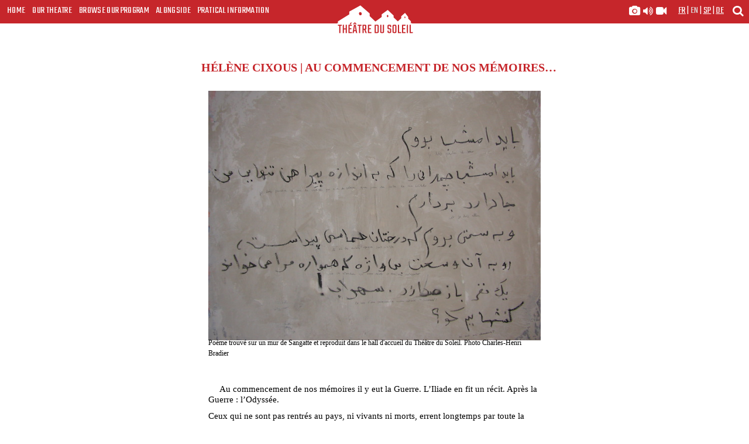

--- FILE ---
content_type: text/html; charset=UTF-8
request_url: https://www.theatre-du-soleil.fr/en/a-lire/helene-cixous-au-commencement-de-nos-memoires-4158
body_size: 10823
content:
<!-- cache: actif--><!-- cache: cache exists oui--><!-- cache: cache infos : read with compile ID readeneyJsYW5nIjoiZW4iLCJwYWdlQWRkciI6ImhlbGVuZS1jaXhvdXMtYXUtY29tbWVuY2VtZW50LWRlLW5vcy1tZW1vaXJlcyIsInBhZ2VJRCI6IjQxNTgifQ==--><!doctype html>
<html class="no-js" lang="fr">
<head>
    <meta charset="utf-8">
    <title>Hélène Cixous | Au commencement de nos mémoires…</title>
    
    
        <meta name="robots" content="index, follow">
    
        <meta property="og:image" content="https://theatre-du-soleil.fr/media/public/img/partage.jpg"/>
    <link rel="image_src" href="https://theatre-du-soleil.fr/media/public/img/partage.jpg" />
    
    
    <meta name="viewport" content="width=device-width, initial-scale=1">
    <meta name="google-site-verification" content="AxCph2NqpQ-p00qP7m_bZVAgRjuvb_931rNYNnaKFbg" />
    <meta property="og:title" content="Hélène Cixous | Au commencement de nos mémoires…" />
    <meta property="og:type" content="article" />
    <meta property="og:url" content=" https://www.theatre-du-soleil.fr "/>

    <link rel="icon" type="image/png" href="https://theatre-du-soleil.fr/media/public//img/favicon.png">
    <link rel="stylesheet" href="https://theatre-du-soleil.fr/media/public/fonts/stylesheet.css">

    <link rel="stylesheet" href="https://theatre-du-soleil.fr/media/public/css/bootstrap.css">
    <link rel="stylesheet" href="https://theatre-du-soleil.fr/media/public/css/main.css?version=7.22">
    <link rel="stylesheet" href="https://theatre-du-soleil.fr/media/public/css/slider.css">




    <link rel="stylesheet" href="https://theatre-du-soleil.fr/media/public/js/carousel/assets/owl.carousel.css">
    <link rel="stylesheet" href="https://theatre-du-soleil.fr/media/public/css/kalendae.css" type="text/css" charset="utf-8">
    <link href="https://theatre-du-soleil.fr/media/public/css/glightbox.min.css" rel="stylesheet" />
    <link rel="stylesheet" href="https://theatre-du-soleil.fr/media/public/css/font-awesome.css" type="text/css">
    <link href="https://fonts.googleapis.com/css?family=Teko:300,400,600,700" rel="stylesheet"> 
    <link href="https://fonts.googleapis.com/css?family=IM+Fell+English:400,400i" rel="stylesheet">
    <link rel="stylesheet" href="//cdnjs.cloudflare.com/ajax/libs/animate.css/3.2.0/animate.min.css">

    <script src="https://theatre-du-soleil.fr/media/public/js/modernizr-custom.js"></script>
    <script src="https://theatre-du-soleil.fr/media/public/js/jquery-1.12.3.min.js"></script>
    <script src='https://joaopereirawd.github.io/animatedModal.js/js/animatedModal.min.js'></script>
    <script src='https://joaopereirawd.github.io/animatedModal.js/js/plugins.js'></script>
    <script src="https://theatre-du-soleil.fr/media/public/js/glightbox.min.js"></script>
    <script src="https://theatre-du-soleil.fr/media/public/js/kalendae.standalone.js" type="text/javascript" charset="utf-8"></script>
    <script src="https://theatre-du-soleil.fr/media/public/js/pagination.js" type="text/javascript" charset="utf-8"></script>
    <script src="https://theatre-du-soleil.fr/media/public/js/sc-player-html.js" type="text/javascript" charset="utf-8"></script>
    <script type="text/javascript">
        var URL_MEDIA_PUBLIC_JS = "https://theatre-du-soleil.fr/media/public/js/";
        var URL_MEDIA_PUBLIC_IMG = "https://theatre-du-soleil.fr/media/public/img/";
        var URL_SITE = "https://theatre-du-soleil.fr/";
        var URL_INCLUDE = "https://theatre-du-soleil.fr/public_page/include/";
        var IS_NOT_DESKTOP= 0;
        var LOGIN_PUBLIC_ID= 0;
    </script>

    <script type="text/javascript">
        function validerFormSearch(frm) {
            frm = document.forms[frm].elements['recherche'];
            if( frm.value != "" ) {
            } else {
                return false;
            }
        }
    </script>

    <!-- Compiled and minified CSS Icons -->
    <link rel="stylesheet" href=
"https://cdnjs.cloudflare.com/ajax/libs/font-awesome/4.7.0/css/font-awesome.min.css">

    

</head>
<body>
    <span id="top"></span>

    <header id="primary">

  <fieldset class="search clearfix">
      <form class="container clearfix" name="Search" onsubmit="return validerFormSearch('Search')" method="GET" action="https://theatre-du-soleil.fr/en/recherche">
        <input class="form-control col-md-10" type="text" placeholder="Veuillez indiquer votre recherche" name="recherche">
        <button class="btn btn-default" type="submit">OK</button>
      </form>
  </fieldset>


	<nav class="menu brique">
    <div class="hamburger hamburger--elastic visible-xs">
      <div class="hamburger-box">
          <div class="hamburger-inner"></div>
      </div>
      <p class="titre">Menu</p>
    </div>
		<ul class="listMenu list-unstyled hidden-xs">
			<li><a href="https://theatre-du-soleil.fr/en/">Home</a></li>
			<li class="theatre"><a href="#" class="theatre">Our Theatre</a>
					<ul class="list-unstyled underub">
						<li><a href="https://theatre-du-soleil.fr/en/our-theatre/shows">Shows</a></li>
						<li><a href="https://theatre-du-soleil.fr/en/our-theatre/movies">Movies</a></li>
						<li><a href="https://theatre-du-soleil.fr/en/our-theatre/histoire-et-sources">History and origins</a></li>
            <li><a href="https://theatre-du-soleil.fr/en/our-theatre/around-the-world-in-61-years">Around the world in 61 years</a></li>
					</ul>
			</li>
			<li><a href="https://theatre-du-soleil.fr/en/browse-our-program">Browse our program</a></li>
			<li><a href="#" class="autour">Alongside</a>
					<ul class="list-unstyled underub">
						<li><a href="https://theatre-du-soleil.fr/en/alongside/transmission-of-knowledge">Transmission of knowledge</a></li>
						<li><a href="https://theatre-du-soleil.fr/en/publications">Publications</a></li>
						<li><a href="https://theatre-du-soleil.fr/en/guetteurs-tocsin">Guetteurs & tocsin</a></li>
            <li><a href="https://theatre-du-soleil.fr/en/"></a></li>
						<li><a href="https://theatre-du-soleil.fr/en/almanac">Almanac</a></li>
					</ul>
			</li>
      <li><a href="https://theatre-du-soleil.fr/en/pratical-information" class="hidden-md">Pratical Information</a>
        <a href="https://theatre-du-soleil.fr/en/pratical-information" class="visible-md">En pratique</a></li>
        <li class="visible-xs media"> <a href="https://theatre-du-soleil.fr/en/multimedia-gallery/in-pictures/sows" title="Multimedia gallery" />
          <i class="fa fa-camera" aria-hidden="true"></i>
          <i class="fa fa-volume-up" aria-hidden="true"></i>
          <i class="fa fa-video-camera" aria-hidden="true"></i>
        </a></li>
		</ul>
	</nav>
  <div class="soleil">
    <span class="bgleft hidden-md hidden-lg"></span>
	   <div class="logo brique">
        <img src="https://theatre-du-soleil.fr/media/public/img/svg/logo-nef-seules-rouge.svg">
          <div class="nom">
            <span class="logSoleil"><img src="https://theatre-du-soleil.fr/media/public/img/svg/logo-titre-rouge.svg"></span>
          </div>
      </div>
     <span class="bgright hidden-md hidden-lg"></span> 
  </div>
  <div class="secondary brique">
       <div class="recherche">
       <a href="#" title="moteur de recherche">
          <i class="fa fa-search" aria-hidden="true"></i>
       </a>
      </div>

      <div class="langues">

                                  <a href="https://theatre-du-soleil.fr/fr/" >fr</a>
                          <span>|</span>          <a href="https://theatre-du-soleil.fr/en/" class="ici">en</a>
                          <span>|</span>          <a href="https://theatre-du-soleil.fr/sp/" >sp</a>
                          <span>|</span>          <a href="https://theatre-du-soleil.fr/de/" >de</a>
                        </div>
      <div class="medias hidden-xs">
        <a title="Multimedia gallery" href="https://theatre-du-soleil.fr/en/multimedia-gallery/in-pictures/sows">
          <i class="fa fa-camera" aria-hidden="true"></i>
          <i class="fa fa-volume-up" aria-hidden="true"></i>
          <i class="fa fa-video-camera" aria-hidden="true"></i>
        </a>
      </div>
  </div>
</header>
  <section class="blocInfos brique ficheTexte">
	<header class="clearfix">
		<div class="col-xs-12 center">
						<h1 class="ficheTexte">Hélène Cixous | Au commencement de nos mémoires…</h1>
		</div>
	</header>
	<!--<div class="pdf"><a href=""><i class="fa fa-file-pdf-o" aria-hidden="true"></i><span>PDF</span></a></div>-->
	<div class="wrapFiche">
		<div class="row">
			<div class="col-xs-12 texte">
								<p><img style="display: block; margin-left: auto; margin-right: auto;" src="https://www.theatre-du-soleil.fr/lib_php/download.php?fileID=484&type=Image&round=0" alt="" width="300" /><sup>Poème trouvé sur un mur de Sangatte et reproduit dans le hall d'accueil du Théâtre du Soleil. Photo Charles-Henri Bradier</sup></p>
<p> </p>
<p>     Au commencement de nos mémoires il y eut la Guerre. L’Iliade en fit un récit. Après la Guerre : l’Odyssée.</p>
<p>Ceux qui ne sont pas rentrés au pays, ni vivants ni morts, errent longtemps par toute la terre.</p>
<p>Aujourd’hui, de nouvelles Guerres jettent sur notre planète des centaines de milliers, des millions de nouveaux fugitifs, fragments de mondes disloqués, bribes tremblantes des pays ravagés dont les noms ne signifient plus abri natal mais décombres ou prisons : Afghanistan, Iran, Irak, Kurdistan …, la liste des pays empoisonnés augmente chaque année.</p>
<p>Mais comment raconter ces odyssées innombrables ?</p>
<p>Combien de nouveaux petits théâtres faudrait-il inventer pour donner à chaque destin affolé son éphémère hébergement ?</p>
<p>Mais comment notre théâtre peut-il transporter ces coquilles de théâtres et ces brins d’êtres humains sur son océan de bois et de toiles ? C’est tout un peuple occasionnel d’étrangers disparates et menacés que forment ces atomes fuyant sous les rafales politiques, dans nos siècles cousus de fils barbelés.</p>
<p>« Qu’allons-nous devenir ? » disent ceux qui ont laissé leur nom, leur famille, leurs racines très loin derrière eux, que l’on appelle « réfugiés », « clandestins », « sans papiers », « migrants ». Et qui s’appellent entre eux, noblement les « voyageurs ». Ils sont brutalement voyagés « contenus » dans des cales et des camions, faufilés aux frontières, et ils ne savent pas où et quand finira ce voyage dangereux qui les pousse de port en côte et de porte en porte à mesurer la maigreur de l’hospitalité contemporaine.</p>
<p>Ils voyagent, sans espoir et sans fin, mais animés par la croyance. Au lieu de religion une foi naïve en l’existence d’un pays où vivent les déités démocratiques dont on leur a parlé : la liberté, le respect.</p>
<p>Où donc est ce pays ? Où arriveront-ils ? Quand arriveront-ils ? Arriveront-ils jamais ?</p>
<p>Et nous, assis dans nos pays relativement modérés, qui sommes-nous ? leurs semblables ? leurs témoins ? leurs ennemis ? leurs amis ? D’anciens voyageurs qui      ont oublié ?</p>
<p>Ou des gens que le voyage attend au tournant ?</p>
<p> </p>
<p><strong>Notre spectacle</strong></p>
<p>Comment ne pas...</p>
<p> </p>
<p>Comment ne pas remplacer la parole de ta bouche par ma parole même de bonne volonté ?</p>
<p>Comment ne pas remplacer ta langue étrangère par notre langue française ?</p>
<p>Comment garder ta langue étrangère sans manquer de politesse et d'hospitalité à l'égard du public, notre hôte dans le théâtre ?</p>
<p>Comment, sans se comprendre en mots, se comprendre quand même en cœur ?</p>
<p>Comment ne pas s'approprier l'angoisse des autres en en faisant du théâtre ?</p>
<p>Comment ne pas pécher par illusion de compréhension et par crainte d'incompréhension ?</p>
<p>Comment se mettre aussi près que possible de la place de l'autre sans la prendre ?</p>
<p>Comment ne pas traduire ? C’est-à-dire : comment ne pas traduire ? Il faut bien traduire.</p>
<p>Comment ne pas se laisser séduire par la meute des bons sentiments ?</p>
<p>Comment ne pas en rajouter ? Ni d'un côté ni de l'autre.</p>
<p>Comment se glisser entre la bonne conscience et la mauvaise conscience, les siamoises ?</p>
<p>Comment tout dire sans un mot ?</p>
<p>Comment devenir humain c'est-à-dire jamais assez ni trop ?</p>
<p>Comment ne jamais renoncer à l'absolu que l'on n'atteindra jamais ?</p>
<p>Comment être l'acteur d'un personnage et non son maître</p>
<p>Comment se laisser être un refuge pour l'étranger ?</p>
<p>Comment ne jouer aucun rôle ?</p>
<p>Et si on n'y arrive pas ? C'est la question du réfugié en son voyage.</p>
<p> </p>
<p><br /> <strong>Nos hôtes</strong></p>
<p>Qui sont ces réfugiés que nos acteurs accueillent dans leur âme et leur corps ? Qui séjournent pour un temps éphémère dans un caravansérail ou un autre ? Qui sont ceux qui accueillent nos acteurs dans leur mémoire et leur destin ?</p>
<p>Ici ce ne sont pas des masses, pas des peuples entiers jetés par millions - comme il advint par exemple en 1948 à la Partition de l'Inde - de part et d'autre d'un trait de couteau sur la carte d'un continent. Ce sont des individus, échappés, par un, deux, dix ou par familles, d'un des derniers foyers infernaux allumés par notre époque, et qui ont eu la force, la chance, l'argent nécessaires à aller plus loin que dans les camps de fortune où s'entassent les foules déshéritées de l'autre côté d'une frontière voisine.</p>
<p>Ce sont des personnes en qui s'est levé l'incroyable désir de faire plus que survivre, d'aller chercher la liberté à l'autre bout du monde, si c'est par là-bas qu'elle est.</p>
<p>L'Iran, l'Irak, l'Afghanistan, le Kurdistan, parfois la Palestine, quelques pays anciennement soviétiques, sont les états ou pays qu'ils fuient.</p>
<p>Nos Ulysses sont aujourd’hui sans nom et sans retour.</p>
<p>Hier on était commerçant, professeur, ingénieur, médecin, agriculteur, informaticien, champion de billard, espoir de la boxe, comédien, auteur de théâtre, père de famille, institutrice. Aujourd’hui : personne. Personne le nom par lequel Ulysse se désigne à Polyphème.</p>
<p>Le sort les lance tantôt vers le lointain sud-est et, passant par Karachi, I'Indonésie, ils rêvent entre les planches disjointes des bateaux pourris d'arriver vivants dans un pays si grand si riche si peu peuplé si neuf qu'il ne pourra manquer de se réjouir de la venue d'errants de qualité ; mais ceux-là se retrouvent à peine sauvés des eaux, jetés derrière grillages et barreaux par le très cruel gouvernement d'Australie. Là, au fond du désert sans herbe, sans arbre, ils sont appelés criminels et détenus pendant des années, hors droit et hors humanité. L'ONU peut toujours faire remontrance. L'Australie s'en balance. </p>
<p>Ceux qui vont vers l'ouest, après quatre mois, six mois, un an, deux ans d'odyssée, atteignent enfin le portillon qui s'appelait Sangatte. Une localité de 800 habitants. Inoubliable. Sur le front d'une colline le grand hangar aménagé par la Croix-Rouge en 1999, devenu, pendant le temps même où nous y puisions tant de moments humains, que nous y trouvions tant de sujets d'admiration et d'exaspération, et que nous y étions les hôtes de ces otages du malheur dans l’histoire, - les hôtes, je veux dire les invités, les demandeurs à la porte des cabines - une ruine et un souvenir.</p>
<p>Au caravansérail, les voyageurs deviennent (comme il en fut toujours depuis Ulysse), des conteurs.</p>
<p>Le récit devient à son tour le personnage principal pour ce temps de détresse.</p>
<p>Alors on raconte. Et le récit embaume. En tous les sens. Il conserve et il fleure. Celui qui écoute éprouve un étrange enchantement. C'est que si la lancinance du regret et la trace des mauvais traitements arrachent des larmes, il flotte sur le désastre la lumière d'un sourire: c'est le bonheur qui se défend, celui qu'on a goûté, on refuse de le perdre.</p>
<p>Tous sont d'accord pour oser vouloir une vie libérée et les lumières répandues par les études.</p>
<p>Et ce qu'ils appellent : un destin. Ils demandent le droit au destin. Un destin, c'est-à-dire, un futur.</p>
<p> </p>
<p>Ils ont fui le sans futur. Maintenant ils sont sans papiers et sans définition. Un jour leur histoire reprendra là où elle a été violemment sectionnée. Espèrent-ils.</p>
<p> « Prenez mon histoire, racontez-la, faites qu'elle ne soit pas une morte sans sépulture et que nous n'ayons pas vécu nos modestes et précieuses existences sans laisser trace ni descendance. »</p>
<p>C'est ici qu'entre en scène l'accessoire magique dont on n'avait pas calculé le pouvoir et le rôle ultérieur : le magnétophone. On croyait écouter au présent et pendant quelques heures partager le pain d'exode offert par ces amis soudains. Mais le magnétophone aura recueilli plus que le récit. La musique tremblée des voix, la psalmodie, les messages des timbres et des soupirs, le récit mais avec ses souffles, ses larmes, ses silences, ses rafales de vents, ses chahuts de vagues, le récit avec son acteur et son poète personnels.</p>
<p>Le récit, sur le vif, au présent instantanément éternel.</p>
<p> </p>
<p><strong>L'Histoire des réfugiés</strong></p>
<p>Réfugié. </p>
<p>1685 : le mot (c'est un mot latin) entre dans la langue française (en même temps que dans l'anglaise) sous le coup violent de la Révocation de l'Edit de Nantes. Louis XIV, le grand roi ramolli et embigoté, transforme les protestants (les huguenots, disent les Anglais) en fugitifs dépouillés de leurs droits et de leurs libertés. Ainsi, c'est la France et son monarque qui inaugurent l'infortuné mot en Europe ; le mot mais pas le fait. Entre trois cent et cinq cent mille protestants sont sur la route. Ils font le périple qui devient le modèle de toutes les fuites de notre monde jusqu'à aujourd'hui : passage furtif de frontières, clandestinité, menaces de galère et de mort.</p>
<p>Toutefois, ces réfugiés, dont Voltaire dit que leur nombre et leur dissémination dans l'univers sont plus importants encore que ceux des juifs, n'invoquent pas en vain les lois de l'hospitalité : l'Angleterre, la Suisse, la Hollande, le Brandebourg accueillent volontiers cette manne humaine qui leur assure un profit éthique et économique. Et, plus loin, l'Amérique et même l'Afrique reçoivent des colonies calvinistes.</p>
<p>Louis XIV porte au Royaume un coup auto-immunitaire : sous prétexte de défendre la religion, il s'arrache à lui-même corps et biens, commerce, industrie, finance, arts, sciences et le reste.</p>
<p>Scène primitive pour la France, emblématique de bien d'autres expulsions - exécutions jusqu'à nos jours. La plus tragique du siècle dernier étant celle des juifs sous Pétain. L'histoire se répète, à peine déguisée.</p>
<p>Ailleurs, comme ici, c'est le même modèle : chaque fois, un Etat en transe haineuse s'en prend à son propre corps qu'il ne reconnaît plus comme sien et le déchiquète de ses propres dents.</p>
<p>Mais tout avait commencé aux temps prophétiques comme le raconte la Bible : l'idée de Ville et l'idée de Ville-de-refuge sont jumelles depuis que Iahvé a ordonné à Moïse (Nombres XV) la fondation de six villes - qui serviront de villes de refuge aux fils d'Israël, à l'hôte et au résident au milieu d'eux, pour que s'y réfugie quiconque a frappé une personne par mégarde - dès qu'il aura passé le Jourdain, vers le pays de Canaan.</p>
<p>Ainsi en fut-il aussi de Rome fondée comme Ville et Refuge par Romulus.</p>
<p>Chaque société, chaque Etat, chaque nation s'instaure dans la tension inter ou intracommunautaire, parant d'avance au spectre de la persécution et inscrivant par ce geste dans sa fondation même le programme de l'expulsion.</p>
<p>La fuite d'un peuple semble prendre des figures diverses : depuis la fuite d'Egypte, préparée à la hâte et conduite du passage de la Mer Rouge en traversée du désert, jusqu'à la fuite éperdue des Kurdes irakiens bombardés par leurs demi-frères ennemis et quittant villes et villages, mains vides, pieds mal chaussés en courant et mourant pour escalader la montagne qui les sépare de la Terre Promise, (en l'occurrence l'Iran), les exemples se pressent : fuite des républicains espagnols ou fuite des Kosovars.</p>
<p>Mais c'est toujours le même départ, le même deuil, et pour fantasme conducteur le même fantôme d'une Terre Promise, constitué à la hâte à la place de la valise et du toit, c'est toujours le même mirage car il en faut un. On fuit, c'est Pâques, on ne sait pas vers quoi l'on va mais on peint en or ce pays idéalisé dont on répète le nom propre et dont on attend qu'il accorde le droit d'asile immémorial.</p>
<p>Adieu père chéri, les talibans vont me tuer, je pars pour Londres, s'écrie le jeune Afghan. Et le père angoissé : Londres ? Pour quoi faire ? On dit qu'il faut chercher refuge en Angleterre.</p>
<p>Oui, le salut imaginaire tient dans un nom propre auquel on s'accroche, mettant sa foi et son destin entre les lois d'un lieu qui prend aujourd'hui la place des dieux protecteurs ou des rois respectueux de l'étranger, que tous les Grecs et les Romains connaissaient. Au lieu d'Apollon, les suppliants d'aujourd'hui invoquent les Droits de l'Homme et la Démocratie dont ils ont entendu parler. La Rumeur est le même personnage qu'elle fut à l'origine, avant la radio et le téléphone.</p>
<p>Le modèle du réfugiement n'a pas changé. À la fin, le réfugié arrive en vue de la Terre Promise. Il la voit de ses yeux, soit qu'il se tienne sur le mont Nébo comme Moïse pour apercevoir le pays où il ne mettra pas les pieds, soit qu'ayant fui le nazisme, puis Vichy, il arrive au col des Pyrénées qui lui promet l'Espagne ; mais, épuisé, Walter Benjamin se rend à la mort. Debout sur le plateau calaisien, le réfugié de cette année voit briller la blancheur des falaises anglaises. Ah ! Si l'on pouvait être la mouette et d'un coup d'aile...</p>
<p>L'avenir, la liberté, l'identité, le toit, le moi, l'adresse d'un homme abrité, il voit tout ce qu'il n'a pas.</p>
<p>Il n'y a qu’un pas. Celui de : Tu n'entreras pas.</p>
<p>Certes, 60.000 fugitifs brièvement hébergés à Sangatte, un jour, un mois, deux mois, ont réussi à « gagner » (est-ce le mot juste) le pays rêvé. Mais à quel prix ? 10.000 dollars ? jusqu'au dernier dollar. Ce n'est rien. Parfois c'est l'époux ou l'épouse que la route a enlevé, enlevée, égarée, tué, violée. Perdus, séparés. On n’arrive, si on arrive, qu'à moitié ; à moitié mort, ou un peu vivant. Devant l'entrée, devant la loi.</p>
<p>C'est alors que se pose la question qui harcèle et affole :</p>
<p>Qu'est ce qu'un réfugié ? Etes-vous un réfugié ? Pouvez-vous prouver que vous êtes, point par point, l'être défini par les lois internationales comme « réfug?é » ?</p>
<p>Le réfugié est celui qui doit avoir les preuves qu'il a tout du « réfugié ». C'est-à-dire, qu'il a bien rien. Qu'il obéit aux critères qui font d'un homme un « réfugié ». Qu'il est en danger de mort pour de bon. Qu'il n'est pas un faux. Un simulateur. Un menteur. Un imposteur. Un voleur de droits. Qu'il est orphelin comme il faut. Qu'il est sans sol, sans patrie, sans ressource, sans secours. Devant le tribunal qui l'examine, le voilà soupçonné, accusé, prévenu et, si par malheur il s'est présenté en suppliant devant l'Australie, le voilà appelé agresseur et enfermé au Bagne, sans forme de procès, sans avocat, sans terme assigné au supplice, expulsé et du lieu et du temps. On est en fuite devant les sbires de Saddam Hussein depuis vingt ans, errant caché, du Koweït aux lisières des pays d'Iran, on est citoyen de nulle part et propriétaire de rien, et, pour couronner le tout, on arrive en Australie !</p>
<p>Là, même les enfants ne trouvent pas grâce ni pitié.</p>
<p>En Australie, on retrouve la dureté des siècles dépassés, on sépare les familles, on pousse à la folie et au suicide les Afghans stupéfaits de se retrouver en barbarie, les Iraniens qui avaient rêvé. Alors, le Premier ministre Howard se réjouit : ces gens qui se pendent au seul arbre du camp, ceux-là qui se cousent les lèvres et ceux qui se déchirent sur les barbelés, on voit bien par là que ce sont des violents, des brutes qui n'ont aucun droit à la civilisation australienne. Ils attentent à leurs jours et se révoltent !</p>
<p>Voilà la preuve qu'ils sont eux-mêmes les terroristes dont ils osent prétendre avoir été victimes.</p>
<p>Coupables ! s'écrie l'Australie géante convulsée par la crainte que lui causent quelques milliers de malheureux.</p>
<p>Quant à ceux qui, ayant échappé au naufrage, ont été vendus aux autochtones ruinés de l'île de Nauru, où ils sont enfermés à vie, à jamais privés de terre, d'espace, de liberté, dans cette cage sans exemple, cernée de grillages, sur ce rocher sans végétation et sans eau potable, dépendant des approvisionnements en conserves et en liquide qui viennent par bateau, sans doute meurent-ils d'effroi et de nostalgie. Mieux eût valu mourir de la main des talibans mais sur leur propre terre natale, se disent-ils.</p>
<p>Il y a aujourd'hui des cas de déportation de réfugiés qui dissimulent leur nom.</p>
<p>Depuis Moïse et Josué, depuis les Héraclides, le droit d'asile s'est vu restreindre et chagriner de siècle en siècle par les royaumes et les états-nations. L'être-réfugié devient de moins en moins sacré, de plus en plus criminalisé.</p>
<p>Et voici qu'au XXe siècle se produit l'événement : la déportation massive de gens qui deviennent apatrides dans l'Europe entre les deux guerres.</p>
<p>Selon Hannah Arendt, le pire commence là : les juifs, et pas seulement, mais aussi des populations entières, sont sur les routes qui ne mènent nulle part sauf aux camps.</p>
<p>Pour elle, c'est, après la révolution russe, avec les totalitarismes, un changement de structure dans l'Etat-nation, dans l'expérience de la frontière, dans le rapport à la citoyenneté, un moment original et terrible dont les suites cruelles sont manifestées aujourd'hui.</p>
<p>Certes, il y a eu des événements analogues dans des cultures non européennes dont on ne parle pas assez, Chine, Inde, Afrique, et souvent, dans ces cultures, l'Europe que nous sommes a fait son travail maléfique.</p>
<p>L'Europe qui a inventé le Réfugié a des comptes à lui rendre.</p>
<p>Aux peuples bibliques revient le mot exode comme le mot asile. Qu'en font-ils aujourd'hui ?</p>
<p>Et l'exil ? Deux mots : l'exilé n'est pas nécessairement demandeur d'asile. Il peut même être demandeur d'exil, comme ce fut l'illustre cas de Victor Hugo refusant l'amnistie offerte par le petit Empereur et campant sur son île. Il y a, dans 1'aura de l'exil, le souvenir des poètes depuis Ovide jusqu'à Dante et Mandelstam, transfigurateurs de la peine en Œuvre sublime. L'exil reste individuel. Un réfugié peut se sentir exilé : c'est qu'il est déjà un travailleur du deuil, en chemin poétique. Un exilé fait de l'éloignement du sol natal une force qui le rapproche de lui-même.</p>
<p>Le réfugié rêve d'apaisement, de recommencement. Renaître peut-être ?</p>
<p> </p>
<p><strong>Hélène Cixous</strong></p>
			</div>
		</div>
	</div>
</section> 


    
    <footer id="footer" class="brique">
        <header>
            <h1 class="nom">Théâtre du soleil</h1>
            <h2 class="adresse">Cartoucherie - 75012 Paris</h2>
        </header>
        <nav>
            <ul class="list-unstyled list-inline">
                <li><a href="https://theatre-du-soleil.fr/en/contactez-nous">Contactez-nous</a></li>
                <li><a href="https://theatre-du-soleil.fr/en/inscription-lettre">Recevoir nos actualités</a></li>
                <li><a href="https://theatre-du-soleil.fr/en/arbre-a-palabres">L'arbre à palabres</a></li>
                <li><a href="https://theatre-du-soleil.fr/en/les-stages">Les stages</a></li> 
                <li><a href="https://theatre-du-soleil.fr/en/nos-archives">Nos archives</a></li>
                <li><a href="https://theatre-du-soleil.fr/en/plan-du-site">Plan du site</a></li>
                <li><a href="https://theatre-du-soleil.fr/en/mentions-legales">Mentions légales</a></li>
                <li><a href="https://theatre-du-soleil.fr/en/credits">Crédits</a></li>
            </ul>
        </nav>
    </footer>
    
    <script type="text/javascript">
        $(document).ready(function () {
        if ( !$('#primary').hasClass('home') ) {
            $('#primary').addClass('go');
        }
        });
    </script>

    <script src="https://theatre-du-soleil.fr/media/public/js/bootstrap.min.js"></script>
    <script src="https://theatre-du-soleil.fr/media/public/js/carousel/owl.carousel.min.js"></script> 
    <script src="https://theatre-du-soleil.fr/media/public/js/slick.min.js" type="text/javascript" charset="utf-8"></script>
    <script src="https://theatre-du-soleil.fr/media/public/js/lightbox.js"></script>
    <script src="https://theatre-du-soleil.fr/media/public/js/main.js?version=7.10"></script>

    <!-- Global site tag (gtag.js) - Google Analytics -->
<script async src='https://www.googletagmanager.com/gtag/js?id=G-WRR4M62HLR'></script>
<script>
  window.dataLayer = window.dataLayer || [];
  function gtag(){dataLayer.push(arguments);}
  gtag('js', new Date());

  gtag('config', 'G-WRR4M62HLR');
</script>

    </body>
</html>


--- FILE ---
content_type: text/css
request_url: https://theatre-du-soleil.fr/media/public/fonts/stylesheet.css
body_size: 186
content:
@font-face {
    font-family: 'Inknut Antiqua Regular';
    src: url('inknutantiqua_regular/InknutAntiqua-Regular-webfont.eot');
    src: url('inknutantiqua_regular/InknutAntiqua-Regular-webfont.eot?#iefix') format('embedded-opentype'),
         url('inknutantiqua_regular/InknutAntiqua-Regular-webfont.woff2') format('woff2'),
         url('inknutantiqua_regular/InknutAntiqua-Regular-webfont.woff') format('woff'),
         url('inknutantiqua_regular/InknutAntiqua-Regular-webfont.ttf') format('truetype'),
         url('inknutantiqua_regular/InknutAntiqua-Regular-webfont.svg#inknut_antiquaregular') format('svg');
    font-weight: normal;
    font-style: normal;

}


@font-face {
    font-family: 'Inknut Antiqua Medium';
    src: url('inknutantiqua_medium/InknutAntiqua-Medium-webfont.eot');
    src: url('inknutantiqua_medium/InknutAntiqua-Medium-webfont.eot?#iefix') format('embedded-opentype'),
         url('inknutantiqua_medium/InknutAntiqua-Medium-webfont.woff2') format('woff2'),
         url('inknutantiqua_medium/InknutAntiqua-Medium-webfont.woff') format('woff'),
         url('inknutantiqua_medium/InknutAntiqua-Medium-webfont.ttf') format('truetype'),
         url('inknutantiqua_medium/InknutAntiqua-Medium-webfont.svg#inknut_antiquaregular') format('svg');
    font-weight: normal;
    font-style: normal;

}


@font-face {
    font-family: 'Inknut Antiqua Bold';
    src: url('inknutantiqua_bold/InknutAntiqua-Bold-webfont.eot');
    src: url('inknutantiqua_bold/InknutAntiqua-Bold-webfont.eot?#iefix') format('embedded-opentype'),
         url('inknutantiqua_bold/InknutAntiqua-Bold-webfont.woff2') format('woff2'),
         url('inknutantiqua_bold/InknutAntiqua-Bold-webfont.woff') format('woff'),
         url('inknutantiqua_bold/InknutAntiqua-Bold-webfont.ttf') format('truetype'),
         url('inknutantiqua_bold/InknutAntiqua-Bold-webfont.svg#inknut_antiquabold') format('svg');
    font-weight: normal;
    font-style: normal;

}



--- FILE ---
content_type: application/javascript
request_url: https://theatre-du-soleil.fr/media/public/js/kalendae.standalone.js
body_size: 31244
content:
/********************************************************************
 *	Kalendae, a framework agnostic javascript date picker           *
 *	Copyright(c) 2013-2016 Jarvis Badgley (chipersoft@gmail.com)    *
 *	http://github.com/ChiperSoft/Kalendae                           *
 *	Version 0.6.1                                                   *
 ********************************************************************/
(function (undefined) {

(function (factory) {
   if (typeof define === 'function' && define.amd) {
        // AMD. Register as an anonymous module.
        define([], factory);
    } else if ( typeof exports === 'object' ) {
        // Node/CommonJS
        module.exports = factory();
    } else {
        // Browser globals
        window.Kalendae = factory();
    }
} (function () {

var moment;
var getTodayYearDate = function() {
	return Kalendae.moment().startOf('day').yearDay();
};

var Kalendae = function (targetElement, options) {
	if (typeof document.addEventListener !== 'function' && !util.isIE8()) return;

	//if the first argument isn't an element and isn't a string, assume that it is the options object
	var is_element = false;
	try {
		is_element = targetElement instanceof Element;
	}
	catch (err) {
		is_element = !!targetElement && is_element.nodeType === 1;
	}
	if (!(is_element || typeof(targetElement) === 'string')) options = targetElement;

	var self = this,
		classes = self.classes,
		opts = self.settings = util.merge(self.defaults, {attachTo:targetElement}, options || {}),
		$container = self.container = util.make('div', {'class':classes.container}),
		calendars = self.calendars = [],
		startDay = moment().day(opts.weekStart),
		vsd,
		columnHeaders = [],
		$cal,
		$title,
		$caption,
		$header,
		$days, $week, dayNodes = [],
		$span,
		i = 0,
		j = opts.months;

	if (util.isIE8()) util.addClassName($container, 'ie8');

	//generate the column headers (Su, Mo, Tu, etc)
	i = 7;
	while (i--) {
		columnHeaders.push( startDay.format(opts.columnHeaderFormat) );
		startDay.add(1, 'days');
	}

	//setup publish/subscribe and apply any subscriptions passed in settings
	MinPubSub(self);
	if (typeof opts.subscribe === 'object') {
		for (i in opts.subscribe) if (opts.subscribe.hasOwnProperty(i)) {
			self.subscribe(i, opts.subscribe[i]);
		}
	}

    //set the view month
    if (!!opts.viewStartDate) {
        vsd = moment(opts.viewStartDate, opts.format);
    } else {
        vsd = moment();
    }
    self.viewStartDate = vsd.date(1);

    //process default selected dates
    self._sel = [];
    if (!!opts.selected) {
        self.setSelected(opts.selected, false);
        self.viewStartDate = moment(self._sel[0]);
    }

	var viewDelta = ({
		'past'          : opts.months-1,
		'today-past'    : opts.months-1,
		'any'           : opts.months>2?Math.floor(opts.months/2):0,
		'today-future'  : 0,
		'future'        : 0
	})[this.settings.direction];


	if (viewDelta && moment().month()==moment(self.viewStartDate).month()){
		self.viewStartDate = moment(self.viewStartDate).subtract({M:viewDelta}).date(1);
	}

	// store the view that the calendar initialized with in-case we want to reset.
	self.defaultView = moment(self.viewStartDate);

	if (typeof opts.blackout === 'function') {
		self.blackout = opts.blackout;
	} else if (!!opts.blackout) {
		var bdates = parseDates(opts.blackout, opts.parseSplitDelimiter, opts.format);
		self.blackout = function (input) {
			input = moment(input).startOf('day').yearDay();
			if (input < 1 || !self._sel) return false;
			var i = bdates.length;
			while (i--) if (bdates[i].startOf('day').yearDay() === input) return true;
			return false;
		};
	} else {
		self.blackout = function () {return false;};
	}


	self.direction = self.directions[opts.direction] ? self.directions[opts.direction] : self.directions['any'];


	//for the total months setting, generate N calendar views and add them to the container
	j = Math.max(opts.months,1);
	while (j--) {
		$cal = util.make('div', {'class':classes.calendar}, $container);

		$cal.setAttribute('data-cal-index', j);
		if (opts.months > 1) {
			if (j == Math.max(opts.months-1,1)) util.addClassName($cal, classes.monthFirst);
			else if (j === 0) util.addClassName($cal, classes.monthLast);
			else util.addClassName($cal, classes.monthMiddle);
		}

		//title bar
		$title = util.make('div', {'class':classes.title}, $cal);
		if(!opts.useYearNav){
			util.addClassName($title, classes.disableYearNav);
		}
		util.make('a', {'class':classes.previousYear}, $title);           //previous button
		util.make('a', {'class':classes.previousMonth}, $title);          //previous button
		util.make('a', {'class':classes.nextYear}, $title);               //next button
		util.make('a', {'class':classes.nextMonth}, $title);              //next button
		$caption = util.make('span', {'class':classes.caption}, $title);  //title caption

		//column headers
		$header = util.make('div', {'class':classes.header + ' ' + (opts.dayHeaderClickable == true ? classes.dayActive : '')}, $cal);
		i = 0;
		do {
			$span = util.make('span', {'data-day':i}, $header);

			if (opts.dayHeaderClickable == true && opts.mode == 'multiple') {
				$span.addEventListener("mouseover", function(e){
					var daysContainer = e.target.parentNode.nextSibling;
						daysToHover = daysContainer.getElementsByClassName('k-day-week-' + e.target.getAttribute('data-day'));
					if (daysToHover.length > 0) {
						for (var i = 0; i < daysToHover.length; i++) {
							if (util.hasClassName(daysToHover[i], classes.dayActive)) util.addClassName(daysToHover[i], 'k-day-hover-active');
						}
					}
				});
				$span.addEventListener("mouseleave", function(e){
					var daysContainer = e.target.parentNode.nextSibling;
						daysToHover = daysContainer.getElementsByClassName('k-day-week-' + e.target.getAttribute('data-day'));
					if (daysToHover.length > 0) {
						for (var i = 0; i < daysToHover.length; i++) {
							if (util.hasClassName(daysToHover[i], classes.dayActive)) util.removeClassName(daysToHover[i], 'k-day-hover-active');
						}
					}
				});
			}
			$span.innerHTML = columnHeaders[i];
		} while (++i < 7);

		//individual day cells
		$days = util.make('div', {'class':classes.days}, $cal);
		i = 0;
		dayNodes = [];
		do {
			if (opts.mode == 'week') {
				if ((i % 7) === 0) {
					$week = util.make('div', {'class': classes.week + ' clearfix'}, $days);
					dayNodes.push($week);
				}
				util.make('span', {}, $week);
			} else {
				dayNodes.push(util.make('span', {}, $days));
			}
		} while (++i < 42);

		//store each calendar view for easy redrawing
		calendars.push({
			header:$header,
			caption:$caption,
			days:dayNodes
		});

		if (j) util.make('div', {'class':classes.monthSeparator}, $container);
	}

	self.draw();

	util.addEvent($container, 'mousedown', function (event, target) {
		var clickedDate;
		if (util.hasClassName(target, classes.nextMonth)) {
		//NEXT MONTH BUTTON
			if (!self.disableNext && self.publish('view-changed', self, ['next-month']) !== false) {
				self.viewStartDate.add(1, 'months');
				self.draw();
			}
			return false;

		} else if (util.hasClassName(target, classes.previousMonth)) {
		//PREVIOUS MONTH BUTTON
			if (!self.disablePreviousMonth && self.publish('view-changed', self, ['previous-month']) !== false) {
				self.viewStartDate.subtract(1,'months');
				self.draw();
			}
			return false;

		} else if (util.hasClassName(target, classes.nextYear)) {
		//NEXT MONTH BUTTON
			if (!self.disableNext && self.publish('view-changed', self, ['next-year']) !== false) {
				self.viewStartDate.add(1, 'years');
				self.draw();
			}
			return false;

		} else if (util.hasClassName(target, classes.previousYear)) {
		//PREVIOUS MONTH BUTTON
			if (!self.disablePreviousMonth && self.publish('view-changed', self, ['previous-year']) !== false) {
				self.viewStartDate.subtract(1,'years');
				self.draw();
			}
			return false;

		} else if ( (util.hasClassName(target.parentNode, classes.days) || util.hasClassName(target.parentNode, classes.week)) && util.hasClassName(target, classes.dayActive) && (clickedDate = target.getAttribute('data-date'))) {
		//DAY CLICK
			clickedDate = moment(clickedDate, opts.dayAttributeFormat).hours(12);
			if (self.publish('date-clicked', self, [clickedDate]) !== false) {

				switch (opts.mode) {
					case 'multiple':
						if (!self.addSelected(clickedDate)) self.removeSelected(clickedDate);
						break;
					case 'range':
						self.addSelected(clickedDate);
						break;
					case 'week':
						self.weekSelected(clickedDate);
						break;
					case 'single':
						/* falls through */
					default:
						self.addSelected(clickedDate);
						break;
				}

			}
			return false;

		} else if ( util.hasClassName(target.parentNode, classes.week) && (clickedDate = target.getAttribute('data-date') ) ) {
		//INACTIVE WEEK CLICK
			clickedDate = moment(clickedDate, opts.dayAttributeFormat).hours(12);
			if (self.publish('date-clicked', self, [clickedDate]) !== false) {
				if (opts.mode == 'week') {
					self.weekSelected(clickedDate);
				}
			}
			return false;

		} else if (util.hasClassName(target.parentNode, classes.header)) {
			if (opts.mode == 'multiple' && opts.dayHeaderClickable == true) {
				var parentSelected = util.hasClassName(target, classes.daySelected),
					month =  target.parentNode.parentNode.getAttribute('data-datestart'),
					dayToSelect = target.getAttribute('data-day');

				if (parentSelected == true) {
					self.monthDaySelected(month, dayToSelect, true);
				} else {
					self.monthDaySelected(month, dayToSelect, false);
				}
			}
			return false;
		}

		return false;
	});


	if (!!(opts.attachTo = util.$(opts.attachTo))) {
		opts.attachTo.appendChild($container);
	}

};

Kalendae.prototype = {
	defaults : {
		attachTo              :null,            /* the element to attach the root container to. can be string or DOMElement */
		months                :1,               /* total number of months to display side by side */
		weekStart             :0,               /* day to use for the start of the week. 0 is Sunday */
		direction             :'any',           /* past, today-past, any, today-future, future */
		directionScrolling    :true,            /* if a direction other than any is defined, prevent scrolling out of range */
		viewStartDate         :null,            /* date in the month to display.  When multiple months, this is the left most */
		blackout              :null,            /* array of dates, or function to be passed a date */
		selected              :null,            /* dates already selected.  can be string, date, or array of strings or dates. */
		mode                  :'single',        /* single, multiple, range */
		dayOutOfMonthClickable:false,
		dayHeaderClickable    :false,
		format                :null,            /* string used for parsing dates. */
		subscribe             :null,            /* object containing events to subscribe to */

		columnHeaderFormat    :'dd',            /* number of characters to show in the column headers */
		titleFormat           :'MMMM, YYYY',    /* format mask for month titles. See momentjs.com for rules */
		dayNumberFormat       :'D',             /* format mask for individual days */
		dayAttributeFormat    :'YYYY-MM-DD',    /* format mask for the data-date attribute set on every span */
		parseSplitDelimiter   : /,\s*|\s+-\s+/, /* regex to use for splitting multiple dates from a passed string */
		rangeDelimiter        :' - ',           /* string to use between dates when outputting in range mode */
		multipleDelimiter     :', ',            /* string to use between dates when outputting in multiple mode */
		useYearNav            :true,

		dateClassMap          :{}
	},
	classes : {
		container       :'kalendae',
		calendar        :'k-calendar',
		monthFirst      :'k-first-month',
		monthMiddle     :'k-middle-month',
		monthLast       :'k-last-month',
		title           :'k-title',
		previousMonth   :'k-btn-previous-month',
		nextMonth       :'k-btn-next-month',
		previousYear    :'k-btn-previous-year',
		nextYear        :'k-btn-next-year',
		caption         :'k-caption',
		header          :'k-header',
		days            :'k-days',
		week            :'k-week',
		dayOutOfMonth   :'k-out-of-month',
		dayInMonth      :'k-in-month',
		dayActive       :'k-active',
		daySelected     :'k-selected',
		dayInRange      :'k-range',
		dayInRangeStart :'k-range-start',
		dayInRangeEnd   :'k-range-end',
		dayToday        :'k-today',
		monthSeparator  :'k-separator',
		disablePreviousMonth    :'k-disable-previous-month-btn',
		disableNextMonth        :'k-disable-next-month-btn',
		disablePreviousYear     :'k-disable-previous-year-btn',
		disableNextYear         :'k-disable-next-year-btn',
		disableYearNav          :'k-disable-year-nav'
	},

	disablePreviousMonth: false,
	disableNextMonth: false,
	disablePreviousYear: false,
	disableNextYear: false,

	directions: {
		'past'          :function (date) {return moment(date).startOf('day').yearDay() >= getTodayYearDate();},
		'today-past'    :function (date) {return moment(date).startOf('day').yearDay() > getTodayYearDate();},
		'any'           :function (date) {return false;},
		'today-future'  :function (date) {return moment(date).startOf('day').yearDay() < getTodayYearDate();},
		'future'        :function (date) {return moment(date).startOf('day').yearDay() <= getTodayYearDate();}
	},

	getSelectedAsDates : function () {
		var out = [];
		var i=0, c = this._sel.length;
		for (;i<c;i++) {
			out.push(this._sel[i].toDate());
		}
		return out;
	},

	getSelectedAsText : function (format) {
		var out = [];
		var i=0, c = this._sel.length;
		for (;i<c;i++) {
			out.push(this._sel[i].format(format || this.settings.format || 'YYYY-MM-DD'));
		}
		return out;
	},

	getSelectedRaw : function () {
		var out = [];
		var i=0, c = this._sel.length;
		for (;i<c;i++) {
			out.push(moment(this._sel[i]));
		}
		return out;
	},

	getSelected : function (format) {
		var sel = this.getSelectedAsText(format);
		switch (this.settings.mode) {
			case 'week':
				/* falls through range */

			case 'range':
				sel.splice(2); //shouldn't be more than two, but lets just make sure.
				return sel.join(this.settings.rangeDelimiter);

			case 'multiple':
				return sel.join(this.settings.multipleDelimiter);

			case 'single':
				/* falls through */
			default:
				return (sel[0] || null);
		}
	},

	isSelected : function (input) {
		input = moment(input).startOf('day').yearDay();
		if (input < 1 || !this._sel || this._sel.length < 1) return false;

		switch (this.settings.mode) {
			case 'week':
				/* falls through range */
			case 'range':
				var a = this._sel[0] ? this._sel[0].startOf('day').yearDay() : 0,
					b = this._sel[1] ? this._sel[1].startOf('day').yearDay() : 0;

				if (a === input || b === input) return 1;
				if (!a || !b) return 0;

				if ((input > a && input < b) || (a<b && input < a && input > b))  return -1;
				return false;

			case 'multiple':
				var i = this._sel.length;
				while (i--) {
					if (this._sel[i].startOf('day').yearDay() === input) {
						return true;
					}
				}
				return false;


			case 'single':
				/* falls through */
			default:
				return (this._sel[0] && (this._sel[0].startOf('day').yearDay() === input));
		}

		return false;
	},

	setSelected : function (input, draw) {
		var i,
			new_dates = parseDates(input, this.settings.parseSplitDelimiter, this.settings.format),
			old_dates = parseDates(this.getSelected(), this.settings.parseSplitDelimiter, this.settings.format);

		i = old_dates.length;
		while(i--) { this.removeSelected(old_dates[i], false); }

		i = new_dates.length;
		while(i--) { this.addSelected(new_dates[i], false); }

		if (draw !== false) {
			if (new_dates[0]) {
				this.viewStartDate = moment(new_dates[0], this.settings.format);
			}
			this.draw();
		}
	},

	addSelected : function (date, draw) {
		date = moment(date, this.settings.format).hours(12);

		if(this.settings.dayOutOfMonthClickable && this.settings.mode !== 'range'){ this.makeSelectedDateVisible(date); }

		switch (this.settings.mode) {
			case 'multiple':
				if (!this.isSelected(date)) this._sel.push(date);
				else return false;
				break;
			case 'range':

				if (this._sel.length !== 1) this._sel = [date];
				else {
					if (date.startOf('day').yearDay() > this._sel[0].startOf('day').yearDay()) this._sel[1] = date;
					else this._sel = [date, this._sel[0]];
				}
				break;
			case 'single':
				/* falls through */
			default:
				this._sel = [date];
				break;
		}
		this._sel.sort(function (a,b) {return a.startOf('day').yearDay() - b.startOf('day').yearDay();});
		this.publish('change', this, [date]);
		if (draw !== false) this.draw();
		return true;
	},

	weekSelected: function (mom) {
		var x = mom.toDate();
		var start = moment(x).startOf('week');
		var end = moment(x).endOf('week').subtract(1,'day');
		this._sel = [start, end];
		this.publish('change', this, [mom.day()]);
		this.draw();
	},

	monthDaySelected: function(month, daynumber, unselected) {
		var days = moment(month).startOf('month').weekday(daynumber),
			endMonth = moment(month).endOf('month');
			selected = [];

		while(days <= endMonth) {
			if (days >= moment(month).startOf('month') && !this.direction(days)) {
				if (unselected) {
					this.removeSelected(moment(days).hours(12));
				} else {
					this.addSelected(moment(days).hours(12));
				}
			}
			days.add(7, 'd');
		}
	},

	makeSelectedDateVisible: function (date) {
		outOfViewMonth = moment(date).date('1').diff(this.viewStartDate,'months');

		if(outOfViewMonth < 0){
			this.viewStartDate.subtract(1,'months');
		}
		else if(outOfViewMonth > 0 && outOfViewMonth >= this.settings.months){
			this.viewStartDate.add(1, 'months');
		}
	},

	removeSelected : function (date, draw) {
		date = moment(date, this.settings.format).hours(12);
		var i = this._sel.length;
		while (i--) {
			if (this._sel[i].startOf('day').yearDay() === date.startOf('day').yearDay()) {
				this._sel.splice(i,1);
				this.publish('change', this, [date]);
				if (draw !== false) this.draw();
				return true;
			}
		}
		return false;
	},

	draw : function draw() {
		// return;
		var month = moment(this.viewStartDate).startOf('month').add(12, 'hours'), //force middle of the day to avoid any weird date shifts
			day,
			classes = this.classes,
			cal,
			$span,
			klass,
			i=0, c,
			j=0, k,
			t=0, z,
			w,
			s,
			headers,
			dateString,
			opts = this.settings,
			diff;

		c = this.calendars.length;

		do {
			day = moment(month).date(1);
			day.day( day.day() < this.settings.weekStart ? this.settings.weekStart-7 : this.settings.weekStart);
			//if the first day of the month is less than our week start, back up a week

			cal = this.calendars[i];

			cal.header.parentNode.setAttribute('data-datestart', month.format(this.settings.dayAttributeFormat));

			cal.caption.innerHTML = month.format(this.settings.titleFormat);
			j = 0;
			w = 0;
			t = 0;
			headers = [];
			for (var z = 0; z < 7; z++) {
				util.removeClassName(cal.header.children[z], classes.daySelected);
				headers[z] = 0;
			}

			do {
				if (opts.mode == 'week') {
					if (((j % 7) === 0) && (j !== 0)) {
						w++;
					}
					$span = cal.days[w].childNodes[j%7];
				} else {
					$span = cal.days[j];
				}

				klass = [];

				s = this.isSelected(day);

				if (s) klass.push(({'-1':classes.dayInRange,'1':classes.daySelected, 'true':classes.daySelected})[s]);

				if (opts.mode === 'range') {
					if (this._sel[0] && this._sel[0].startOf('day').yearDay() === day.clone().startOf('day').yearDay()) {
						klass.push(classes.dayInRangeStart);
					}
					if (this._sel[1] && this._sel[1].startOf('day').yearDay() === day.clone().startOf('day').yearDay()) {
						klass.push(classes.dayInRangeEnd);
					}
				}

				if (opts.dayHeaderClickable && opts.mode === 'multiple') {
					klass.push('k-day-week-' + day.weekday());
					if ((s == true || s == 1) && !this.direction(day) && month.format('M') == day.format('M')) {
						headers[day.weekday()] = headers[day.weekday()] + 1;
					}
				}

				if (day.month() != month.month()) klass.push(classes.dayOutOfMonth);
				else klass.push(classes.dayInMonth);

				if (!(this.blackout(day) || this.direction(day) || (day.month() != month.month() && opts.dayOutOfMonthClickable === false)) || s>0) klass.push(classes.dayActive);

				if (day.clone().startOf('day').yearDay() === getTodayYearDate()) klass.push(classes.dayToday);

				dateString = day.format(this.settings.dayAttributeFormat);
				if (opts.dateClassMap[dateString]) klass.push(opts.dateClassMap[dateString]);

				$span.innerHTML = day.format(opts.dayNumberFormat);
				$span.className = klass.join(' ');
				$span.setAttribute('data-date', dateString);


				day.add(1, 'days');
			} while (++j < 42);
			z = 0;
			if (headers.length > 0) {
				do {
					if (headers[z] > 0) {
						var firstDay = Kalendae.moment(month).startOf('month').weekday(z),
							startMonth = Kalendae.moment(month).startOf('month');
							endMonth = Kalendae.moment(month).endOf('month');
						t = 0;
						do {
							if (firstDay >= startMonth && !this.direction(firstDay)) t++;
							firstDay.add(7, 'd');
						} while(firstDay <= endMonth)

						if (t == headers[z]) util.addClassName(cal.header.children[z], classes.daySelected);
						else util.removeClassName(cal.header.children[z], classes.daySelected);
					}
				} while(++z < headers.length)
			}

			month.add(1, 'months');
		} while (++i < c);

		if (opts.directionScrolling) {
			var diffComparison = moment().startOf('day').hours(12);
			diff = month.diff(diffComparison, 'months', true);

			if (opts.direction === 'today-past' || opts.direction === 'past') {
				if (diff <= 0) {
					this.disableNextMonth = false;
					util.removeClassName(this.container, classes.disableNextMonth);
				} else {
					this.disableNextMonth = true;
					util.addClassName(this.container, classes.disableNextMonth);
				}
			} else if (opts.direction === 'today-future' || opts.direction === 'future') {
				if (diff > opts.months) {
					this.disablePreviousMonth = false;
					util.removeClassName(this.container, classes.disablePreviousMonth);
				} else {
					this.disablePreviousMonth = true;
					util.addClassName(this.container, classes.disablePreviousMonth);
				}
			}

			if (opts.direction === 'today-past' || opts.direction === 'past') {
				if (diff <= -11) {
					this.disableNextYear = false;
					util.removeClassName(this.container, classes.disableNextYear);
				} else {
					this.disableNextYear = true;
					util.addClassName(this.container, classes.disableNextYear);
				}
			} else if (opts.direction==='today-future' || opts.direction==='future') {
				if (diff > (11 + opts.months)) {
					this.disablePreviousYear = false;
					util.removeClassName(this.container, classes.disablePreviousYear);
				} else {
					this.disablePreviousYear = true;
					util.addClassName(this.container, classes.disablePreviousYear);
				}
			}
		}
	}
};

var parseDates = function (input, delimiter, format) {
	var output = [];

	if (typeof input === 'string') {
		input = input.split(delimiter);
	} else if (!util.isArray(input)) {
		input = [input];
	}

	var c = input.length,
		i = 0,
		m;

	do {
		if (input[i]) {
			m = moment(input[i], format).hours(12);
			if (m.isValid()) output.push(m);
		}
	} while (++i < c);

	return output;
};



window.Kalendae = Kalendae;

var util = Kalendae.util = {

	isIE8: function() {
		return !!( (/msie 8./i).test(navigator.appVersion) && !(/opera/i).test(navigator.userAgent) && window.ActiveXObject && XDomainRequest && !window.msPerformance );
	},

// ELEMENT FUNCTIONS

	$: function (elem) {
		return (typeof elem == 'string') ? document.getElementById(elem) : elem;
	},

	$$: function (selector) {
		return document.querySelectorAll(selector);
	},

	make: function (tagName, attributes, attach) {
		var k, e = document.createElement(tagName);
		if (!!attributes) for (k in attributes) if (attributes.hasOwnProperty(k)) e.setAttribute(k, attributes[k]);
		if (!!attach) attach.appendChild(e);
		return e;
	},

	// Returns true if the DOM element is visible, false if it's hidden.
	// Checks if display is anything other than none.
	isVisible: function (elem) {
		// shamelessly copied from jQuery
		return elem.offsetWidth > 0 || elem.offsetHeight > 0;
	},

	getStyle: function (elem, styleProp) {
		var y, s;
		if (elem.currentStyle) {
			y = elem.currentStyle[styleProp];
		} else if (window.getComputedStyle) {
      s = window.getComputedStyle(elem, null);
      y = s ? s[styleProp] : '';
		}
		return y;
	},

	domReady: function (f) {
		var state = document.readyState;
		if (state === 'complete' || state === 'interactive') {
			f();
		} else {
			setTimeout(function() { util.domReady(f); }, 9);
		}
	},

	// Adds a listener callback to a DOM element which is fired on a specified
	// event.  Callback is sent the event object and the element that triggered the event
	addEvent: function (elem, eventName, callback) {
		var listener = function (event) {
			event = event || window.event;
			var target = event.target || event.srcElement;
			var block = callback.apply(elem, [event, target]);
			if (block === false) {
				if (!!event.preventDefault) event.preventDefault();
				else {
					event.returnValue = false;
					event.cancelBubble = true;
				}
			}
			return block;
		};
		if (elem.attachEvent) { // IE only.  The "on" is mandatory.
			elem.attachEvent("on" + eventName, listener);
		} else { // Other browsers.
			elem.addEventListener(eventName, listener, false);
		}
		return listener;
	},

	// Removes a listener callback from a DOM element which is fired on a specified
	// event.
	removeEvent: function (elem, event, listener) {
		if (elem.detachEvent) {	// IE only.  The "on" is mandatory.
			elem.detachEvent("on" + event, listener);
		} else { // Other browsers.
			elem.removeEventListener(event, listener, false);
		}
	},

	fireEvent: function (elem, event) {
		if (document.createEvent) {
			var e = document.createEvent('HTMLEvents');
			e.initEvent(event, true, true);
			elem.dispatchEvent(e);
		} else if (document.createEventObject) {
			elem.fireEvent('on' + event) ;
		} else if (typeof elem['on' + event] == 'function' ) {
			elem['on' + event]();
		}
	},

	hasClassName: function(elem, className) { //copied and modified from Prototype.js
		if (!(elem = util.$(elem))) return false;
		var eClassName = elem.className;
		return (eClassName.length > 0 && (eClassName == className || new RegExp("(^|\\s)" + className + "(\\s|$)").test(eClassName)));
	},

	addClassName: function(elem, className) { //copied and modified from Prototype.js
		if (!(elem = util.$(elem))) return;
		if (!util.hasClassName(elem, className)) elem.className += (elem.className ? ' ' : '') + className;
	},

	removeClassName: function(elem, className) { //copied and modified from Prototype.js
		if (!(elem = util.$(elem))) return;
		elem.className = util.trimString(elem.className.replace(new RegExp("(^|\\s+)" + className + "(\\s+|$)"), ' '));
	},

	isFixed: function (elem) {
		do {
			if (util.getStyle(elem, 'position') === 'fixed') return true;
		} while ((elem = elem.offsetParent));
		return false;
	},

	scrollContainer: function (elem) {
		do {
			var overflow = util.getStyle(elem, 'overflow');
			if (overflow === 'auto' || overflow === 'scroll') return elem;
		} while ((elem = elem.parentNode) && elem != window.document.body);
		return null;
	},

	getPosition: function (elem, isInner) {
		var x = elem.offsetLeft,
			y = elem.offsetTop,
			r = {};

		if (!isInner) {
			while ((elem = elem.offsetParent)) {
				x += elem.offsetLeft;
				y += elem.offsetTop;
			}
		}

		r[0] = r.left = x;
		r[1] = r.top = y;
		return r;
	},

	getHeight: function (elem) {
		return elem.offsetHeight || elem.scrollHeight;
	},

	getWidth: function (elem) {
		return elem.offsetWidth || elem.scrollWidth;
	},


// TEXT FUNCTIONS

	trimString: function (input) {
		return input.replace(/^\s+/, '').replace(/\s+$/, '');
	},


// OBJECT FUNCTIONS

	merge: function () {
		/* Combines multiple objects into one.
		 * Syntax: util.extend([true], object1, object2, ... objectN)
		 * If first argument is true, function will merge recursively.
		 */

		var deep = (arguments[0]===true),
			d = {},
			i = deep?1:0;

		var _c = function (a, b) {
			if (typeof b !== 'object') return;
			for (var k in b) if (b.hasOwnProperty(k)) {
				//if property is an object or array, merge the contents instead of overwriting, if extend() was called as such
				if (deep && typeof a[k] === 'object' && typeof b[k] === 'object') _update(a[k], b[k]);
				else a[k] = b[k];
			}
			return a;
		};

		for (; i < arguments.length; i++) {
			_c(d, arguments[i]);
		}
		return d;
	},

	isArray: function (array) {
		return Object.prototype.toString.call(array) == "[object Array]";
	}
};


//auto-initializaiton code
if (typeof document.addEventListener === 'function') Kalendae.util.domReady(function () {
	var els = util.$$('.auto-kal'),
		i = els.length,
		e,
		options,
		optionsRaw;

	while (i--) {
		e = els[i];
		optionsRaw = e.getAttribute('data-kal');
		options = (optionsRaw == null || optionsRaw == "") ? {} : (new Function('return {' + optionsRaw + '};'))();

		if (e.tagName === 'INPUT') {
			//if element is an input, bind a popup calendar to the input.
			new Kalendae.Input(e, options);
		} else {
			//otherwise, insert a flat calendar into the element.
			new Kalendae(util.merge(options, {attachTo:e}));
		}

	}
});
Kalendae.Input = function (targetElement, options) {
	if (typeof document.addEventListener !== 'function'  && !util.isIE8()) return;

	var $input = this.input = util.$(targetElement),
		overwriteInput,
		$closeButton,
		changing = false;

	if (!$input || $input.tagName !== 'INPUT') throw "First argument for Kalendae.Input must be an <input> element or a valid element id.";

	var self = this,
		classes = self.classes,
		opts = self.settings = util.merge(self.defaults, options);

	this._events = {};

	//force attachment to the body
	opts.attachTo = window.document.body;

	//if no override provided, use the input's contents
	if (!opts.selected) opts.selected = $input.value;
	else overwriteInput = true;

	//call our parent constructor
	Kalendae.call(self, opts);

	//create the close button
	if (opts.closeButton) {
		$closeButton = util.make('a', {'class':classes.closeButton}, self.container);
		util.addEvent($closeButton, 'click', function () {
			$input.blur();
		});
	}

	if (overwriteInput) $input.value = self.getSelected();

	var $container = self.container,
		noclose = false;

	$container.style.display = 'none';
	util.addClassName($container, classes.positioned);

	this._events.containerMouseDown = util.addEvent($container, 'mousedown', function (event, target) {
		noclose = true; //IE8 doesn't obey event blocking when it comes to focusing, so we have to do this shit.
	});

	this._events.documentMousedown = util.addEvent(window.document, 'mousedown', function (event, target) {
		noclose = false;
	});

	this._events.inputFocus = util.addEvent($input, 'focus', function () {
		changing = true; // prevent setSelected from altering the input contents.
		self.setSelected(this.value);
		changing = false;
		self.show();
	});

	this._events.inputBlur = util.addEvent($input, 'blur', function () {
		if (noclose && util.isIE8()) {
			noclose = false;
			$input.focus();
		}
		else self.hide();
	});

	this._events.inputKeyup = util.addEvent($input, 'keyup', function (event) {
		changing = true; // prevent setSelected from altering the input contents.
		var dateValue = parseDates(this.value, self.settings.parseSplitDelimiter, self.settings.format);

		// If the date in the field is parsable as a valid date, update.  Otherwise deselect and show default view.
		if (dateValue && dateValue.length && dateValue[0] && dateValue[0].year() > 1000) {
			self.setSelected(this.value);
		} else {
			self.setSelected('', null);
			self.viewStartDate = moment(self.defaultView);
			self.draw();
		}
		changing = false;
	});

	var $scrollContainer = util.scrollContainer($input);

	if( $scrollContainer ) {

		// Hide calendar when $scrollContainer is scrolled
		util.addEvent($scrollContainer, 'scroll', function (event) {
			$input.blur();
		});
	}

	self.subscribe('change', function () {
		if (changing) {
			// the change event came from an internal modification, don't update the field contents
			return;
		}
		$input.value = self.getSelected();
		util.fireEvent($input, 'change');
	});

};

Kalendae.Input.prototype = util.merge(Kalendae.prototype, {
	defaults : util.merge(Kalendae.prototype.defaults, {
		format: 'MM/DD/YYYY',
		side: 'bottom',
		closeButton: true,
		offsetLeft: 0,
		offsetTop: 0
	}),
	classes : util.merge(Kalendae.prototype.classes, {
		positioned : 'k-floating',
		closeButton: 'k-btn-close'
	}),

	show : function () {
		var $container = this.container,
			style = $container.style,
			$input = this.input,
			pos = util.getPosition($input),
			$scrollContainer = util.scrollContainer($input),
			scrollTop = $scrollContainer ? $scrollContainer.scrollTop : 0,
			scrollLeft = $scrollContainer ? $scrollContainer.scrollLeft : 0,
			opts = this.settings;

		style.display = '';
		switch (opts.side) {
			case 'left':
				style.left = (pos.left - util.getWidth($container) + opts.offsetLeft - scrollLeft) + 'px';
				style.top  = (pos.top + opts.offsetTop - scrollTop) + 'px';
				break;
			case 'right':
				style.left = (pos.left + util.getWidth($input) - scrollLeft) + 'px';
				style.top  = (pos.top + opts.offsetTop - scrollTop) + 'px';
				break;
			case 'top':
				style.left = (pos.left + opts.offsetLeft - scrollLeft) + 'px';
				style.top  = (pos.top - util.getHeight($container) + opts.offsetTop - scrollTop) + 'px';
				break;
			case 'bottom right':
				style.left = (pos.left - util.getWidth($container) + util.getWidth($input) + opts.offsetLeft) + 'px';
				style.top  = (pos.top + util.getHeight($input) + opts.offsetTop - scrollTop) + 'px';
				break;
			case 'bottom':
				/* falls through */
			default:
				style.left = (pos.left + opts.offsetLeft - scrollLeft) + 'px';
				style.top  = (pos.top + util.getHeight($input) + opts.offsetTop - scrollTop) + 'px';
				break;
		}

		style.position = util.isFixed($input) ? 'fixed' : 'absolute';

		this.publish('show', this);
	},

	hide : function () {
		this.container.style.display = 'none';
		this.publish('hide', this);
	},

	destroy : function() {
		var $container = this.container;
		var $input = this.input;

		util.removeEvent($container, 'mousedown', this._events.containerMousedown);

		util.removeEvent(window.document, 'mousedown', this._events.documentMousedown);

		util.removeEvent($input, 'focus', this._events.inputFocus);

		util.removeEvent($input, 'blur', this._events.inputBlur);

		util.removeEvent($input, 'keyup', this._events.inputKeyup);

		if ($container.parentNode) {
			$container.parentNode.removeChild($container);
		}
	}
});


/*!
* MinPubSub, modified for use on Kalendae
* Copyright(c) 2011 Daniel Lamb <daniellmb.com>
* https://github.com/daniellmb/MinPubSub
* MIT Licensed
*/

var MinPubSub = function(d){

	if (!d) d = this;

	// the topic/subscription hash
	var cache = d.c_ || {}; //check for "c_" cache for unit testing

	d.publish = function(/* String */ topic, /* Object */ target, /* Array? */ args){
		// summary:
		//		Publish some data on a named topic.
		// topic: String
		//		The channel to publish on
		// args: Array?
		//		The data to publish. Each array item is converted into an ordered
		//		arguments on the subscribed functions.
		//
		// example:
		//		Publish stuff on '/some/topic'. Anything subscribed will be called
		//		with a function signature like: function(a,b,c){ ... }
		//
		//		publish("/some/topic", ["a","b","c"]);

		var subs = cache[topic],
			len = subs ? subs.length : 0,
			r;

		//can change loop or reverse array if the order matters
		while(len--){
			r = subs[len].apply(target, args || []);
			if (typeof r === 'boolean') return r;
		}
	};

	d.subscribe = function(/* String */ topic, /* Function */ callback, /* Boolean */ topPriority){
		// summary:
		//		Register a callback on a named topic.
		// topic: String
		//		The channel to subscribe to
		// callback: Function
		//		The handler event. Anytime something is publish'ed on a
		//		subscribed channel, the callback will be called with the
		//		published array as ordered arguments.
		//
		// returns: Array
		//		A handle which can be used to unsubscribe this particular subscription.
		//
		// example:
		//		subscribe("/some/topic", function(a, b, c){ /* handle data */ });

		if(!cache[topic]){
			cache[topic] = [];
		}
		if (topPriority)
			cache[topic].push(callback);
		else
			cache[topic].unshift(callback);
		return [topic, callback]; // Array
	};

	d.unsubscribe = function(/* Array */ handle){
		// summary:
		//		Disconnect a subscribed function for a topic.
		// handle: Array
		//		The return value from a subscribe call.
		// example:
		//		var handle = subscribe("/some/topic", function(){});
		//		unsubscribe(handle);

		var subs = cache[handle[0]],
			callback = handle[1],
			len = subs ? subs.length : 0;

		while(len--){
			if(subs[len] === callback){
				subs.splice(len, 1);
			}
		}
	};

};//! moment.js
//! version : 2.9.0
//! authors : Tim Wood, Iskren Chernev, Moment.js contributors
//! license : MIT
//! momentjs.com

(function (undefined) {
    /************************************
        Constants
    ************************************/

    var moment,
        VERSION = '2.9.0',
        // the global-scope this is NOT the global object in Node.js
        globalScope = (typeof global !== 'undefined' && (typeof window === 'undefined' || window === global.window)) ? global : this,
        oldGlobalMoment,
        round = Math.round,
        hasOwnProperty = Object.prototype.hasOwnProperty,
        i,

        YEAR = 0,
        MONTH = 1,
        DATE = 2,
        HOUR = 3,
        MINUTE = 4,
        SECOND = 5,
        MILLISECOND = 6,

        // internal storage for locale config files
        locales = {},

        // extra moment internal properties (plugins register props here)
        momentProperties = [],

        // check for nodeJS
        hasModule = (typeof module !== 'undefined' && module && module.exports),

        // ASP.NET json date format regex
        aspNetJsonRegex = /^\/?Date\((\-?\d+)/i,
        aspNetTimeSpanJsonRegex = /(\-)?(?:(\d*)\.)?(\d+)\:(\d+)(?:\:(\d+)\.?(\d{3})?)?/,

        // from http://docs.closure-library.googlecode.com/git/closure_goog_date_date.js.source.html
        // somewhat more in line with 4.4.3.2 2004 spec, but allows decimal anywhere
        isoDurationRegex = /^(-)?P(?:(?:([0-9,.]*)Y)?(?:([0-9,.]*)M)?(?:([0-9,.]*)D)?(?:T(?:([0-9,.]*)H)?(?:([0-9,.]*)M)?(?:([0-9,.]*)S)?)?|([0-9,.]*)W)$/,

        // format tokens
        formattingTokens = /(\[[^\[]*\])|(\\)?(Mo|MM?M?M?|Do|DDDo|DD?D?D?|ddd?d?|do?|w[o|w]?|W[o|W]?|Q|YYYYYY|YYYYY|YYYY|YY|gg(ggg?)?|GG(GGG?)?|e|E|a|A|hh?|HH?|mm?|ss?|S{1,4}|x|X|zz?|ZZ?|.)/g,
        localFormattingTokens = /(\[[^\[]*\])|(\\)?(LTS|LT|LL?L?L?|l{1,4})/g,

        // parsing token regexes
        parseTokenOneOrTwoDigits = /\d\d?/, // 0 - 99
        parseTokenOneToThreeDigits = /\d{1,3}/, // 0 - 999
        parseTokenOneToFourDigits = /\d{1,4}/, // 0 - 9999
        parseTokenOneToSixDigits = /[+\-]?\d{1,6}/, // -999,999 - 999,999
        parseTokenDigits = /\d+/, // nonzero number of digits
        parseTokenWord = /[0-9]*['a-z\u00A0-\u05FF\u0700-\uD7FF\uF900-\uFDCF\uFDF0-\uFFEF]+|[\u0600-\u06FF\/]+(\s*?[\u0600-\u06FF]+){1,2}/i, // any word (or two) characters or numbers including two/three word month in arabic.
        parseTokenTimezone = /Z|[\+\-]\d\d:?\d\d/gi, // +00:00 -00:00 +0000 -0000 or Z
        parseTokenT = /T/i, // T (ISO separator)
        parseTokenOffsetMs = /[\+\-]?\d+/, // 1234567890123
        parseTokenTimestampMs = /[\+\-]?\d+(\.\d{1,3})?/, // 123456789 123456789.123

        //strict parsing regexes
        parseTokenOneDigit = /\d/, // 0 - 9
        parseTokenTwoDigits = /\d\d/, // 00 - 99
        parseTokenThreeDigits = /\d{3}/, // 000 - 999
        parseTokenFourDigits = /\d{4}/, // 0000 - 9999
        parseTokenSixDigits = /[+-]?\d{6}/, // -999,999 - 999,999
        parseTokenSignedNumber = /[+-]?\d+/, // -inf - inf

        // iso 8601 regex
        // 0000-00-00 0000-W00 or 0000-W00-0 + T + 00 or 00:00 or 00:00:00 or 00:00:00.000 + +00:00 or +0000 or +00)
        isoRegex = /^\s*(?:[+-]\d{6}|\d{4})-(?:(\d\d-\d\d)|(W\d\d$)|(W\d\d-\d)|(\d\d\d))((T| )(\d\d(:\d\d(:\d\d(\.\d+)?)?)?)?([\+\-]\d\d(?::?\d\d)?|\s*Z)?)?$/,

        isoFormat = 'YYYY-MM-DDTHH:mm:ssZ',

        isoDates = [
            ['YYYYYY-MM-DD', /[+-]\d{6}-\d{2}-\d{2}/],
            ['YYYY-MM-DD', /\d{4}-\d{2}-\d{2}/],
            ['GGGG-[W]WW-E', /\d{4}-W\d{2}-\d/],
            ['GGGG-[W]WW', /\d{4}-W\d{2}/],
            ['YYYY-DDD', /\d{4}-\d{3}/]
        ],

        // iso time formats and regexes
        isoTimes = [
            ['HH:mm:ss.SSSS', /(T| )\d\d:\d\d:\d\d\.\d+/],
            ['HH:mm:ss', /(T| )\d\d:\d\d:\d\d/],
            ['HH:mm', /(T| )\d\d:\d\d/],
            ['HH', /(T| )\d\d/]
        ],

        // timezone chunker '+10:00' > ['10', '00'] or '-1530' > ['-', '15', '30']
        parseTimezoneChunker = /([\+\-]|\d\d)/gi,

        // getter and setter names
        proxyGettersAndSetters = 'Date|Hours|Minutes|Seconds|Milliseconds'.split('|'),
        unitMillisecondFactors = {
            'Milliseconds' : 1,
            'Seconds' : 1e3,
            'Minutes' : 6e4,
            'Hours' : 36e5,
            'Days' : 864e5,
            'Months' : 2592e6,
            'Years' : 31536e6
        },

        unitAliases = {
            ms : 'millisecond',
            s : 'second',
            m : 'minute',
            h : 'hour',
            d : 'day',
            D : 'date',
            w : 'week',
            W : 'isoWeek',
            M : 'month',
            Q : 'quarter',
            y : 'year',
            DDD : 'dayOfYear',
            e : 'weekday',
            E : 'isoWeekday',
            gg: 'weekYear',
            GG: 'isoWeekYear'
        },

        camelFunctions = {
            dayofyear : 'dayOfYear',
            isoweekday : 'isoWeekday',
            isoweek : 'isoWeek',
            weekyear : 'weekYear',
            isoweekyear : 'isoWeekYear'
        },

        // format function strings
        formatFunctions = {},

        // default relative time thresholds
        relativeTimeThresholds = {
            s: 45,  // seconds to minute
            m: 45,  // minutes to hour
            h: 22,  // hours to day
            d: 26,  // days to month
            M: 11   // months to year
        },

        // tokens to ordinalize and pad
        ordinalizeTokens = 'DDD w W M D d'.split(' '),
        paddedTokens = 'M D H h m s w W'.split(' '),

        formatTokenFunctions = {
            M    : function () {
                return this.month() + 1;
            },
            MMM  : function (format) {
                return this.localeData().monthsShort(this, format);
            },
            MMMM : function (format) {
                return this.localeData().months(this, format);
            },
            D    : function () {
                return this.date();
            },
            DDD  : function () {
                return this.dayOfYear();
            },
            d    : function () {
                return this.day();
            },
            dd   : function (format) {
                return this.localeData().weekdaysMin(this, format);
            },
            ddd  : function (format) {
                return this.localeData().weekdaysShort(this, format);
            },
            dddd : function (format) {
                return this.localeData().weekdays(this, format);
            },
            w    : function () {
                return this.week();
            },
            W    : function () {
                return this.isoWeek();
            },
            YY   : function () {
                return leftZeroFill(this.year() % 100, 2);
            },
            YYYY : function () {
                return leftZeroFill(this.year(), 4);
            },
            YYYYY : function () {
                return leftZeroFill(this.year(), 5);
            },
            YYYYYY : function () {
                var y = this.year(), sign = y >= 0 ? '+' : '-';
                return sign + leftZeroFill(Math.abs(y), 6);
            },
            gg   : function () {
                return leftZeroFill(this.weekYear() % 100, 2);
            },
            gggg : function () {
                return leftZeroFill(this.weekYear(), 4);
            },
            ggggg : function () {
                return leftZeroFill(this.weekYear(), 5);
            },
            GG   : function () {
                return leftZeroFill(this.isoWeekYear() % 100, 2);
            },
            GGGG : function () {
                return leftZeroFill(this.isoWeekYear(), 4);
            },
            GGGGG : function () {
                return leftZeroFill(this.isoWeekYear(), 5);
            },
            e : function () {
                return this.weekday();
            },
            E : function () {
                return this.isoWeekday();
            },
            a    : function () {
                return this.localeData().meridiem(this.hours(), this.minutes(), true);
            },
            A    : function () {
                return this.localeData().meridiem(this.hours(), this.minutes(), false);
            },
            H    : function () {
                return this.hours();
            },
            h    : function () {
                return this.hours() % 12 || 12;
            },
            m    : function () {
                return this.minutes();
            },
            s    : function () {
                return this.seconds();
            },
            S    : function () {
                return toInt(this.milliseconds() / 100);
            },
            SS   : function () {
                return leftZeroFill(toInt(this.milliseconds() / 10), 2);
            },
            SSS  : function () {
                return leftZeroFill(this.milliseconds(), 3);
            },
            SSSS : function () {
                return leftZeroFill(this.milliseconds(), 3);
            },
            Z    : function () {
                var a = this.utcOffset(),
                    b = '+';
                if (a < 0) {
                    a = -a;
                    b = '-';
                }
                return b + leftZeroFill(toInt(a / 60), 2) + ':' + leftZeroFill(toInt(a) % 60, 2);
            },
            ZZ   : function () {
                var a = this.utcOffset(),
                    b = '+';
                if (a < 0) {
                    a = -a;
                    b = '-';
                }
                return b + leftZeroFill(toInt(a / 60), 2) + leftZeroFill(toInt(a) % 60, 2);
            },
            z : function () {
                return this.zoneAbbr();
            },
            zz : function () {
                return this.zoneName();
            },
            x    : function () {
                return this.valueOf();
            },
            X    : function () {
                return this.unix();
            },
            Q : function () {
                return this.quarter();
            }
        },

        deprecations = {},

        lists = ['months', 'monthsShort', 'weekdays', 'weekdaysShort', 'weekdaysMin'],

        updateInProgress = false;

    // Pick the first defined of two or three arguments. dfl comes from
    // default.
    function dfl(a, b, c) {
        switch (arguments.length) {
            case 2: return a != null ? a : b;
            case 3: return a != null ? a : b != null ? b : c;
            default: throw new Error('Implement me');
        }
    }

    function hasOwnProp(a, b) {
        return hasOwnProperty.call(a, b);
    }

    function defaultParsingFlags() {
        // We need to deep clone this object, and es5 standard is not very
        // helpful.
        return {
            empty : false,
            unusedTokens : [],
            unusedInput : [],
            overflow : -2,
            charsLeftOver : 0,
            nullInput : false,
            invalidMonth : null,
            invalidFormat : false,
            userInvalidated : false,
            iso: false
        };
    }

    function printMsg(msg) {
        if (moment.suppressDeprecationWarnings === false &&
                typeof console !== 'undefined' && console.warn) {
            console.warn('Deprecation warning: ' + msg);
        }
    }

    function deprecate(msg, fn) {
        var firstTime = true;
        return extend(function () {
            if (firstTime) {
                printMsg(msg);
                firstTime = false;
            }
            return fn.apply(this, arguments);
        }, fn);
    }

    function deprecateSimple(name, msg) {
        if (!deprecations[name]) {
            printMsg(msg);
            deprecations[name] = true;
        }
    }

    function padToken(func, count) {
        return function (a) {
            return leftZeroFill(func.call(this, a), count);
        };
    }
    function ordinalizeToken(func, period) {
        return function (a) {
            return this.localeData().ordinal(func.call(this, a), period);
        };
    }

    function monthDiff(a, b) {
        // difference in months
        var wholeMonthDiff = ((b.year() - a.year()) * 12) + (b.month() - a.month()),
            // b is in (anchor - 1 month, anchor + 1 month)
            anchor = a.clone().add(wholeMonthDiff, 'months'),
            anchor2, adjust;

        if (b - anchor < 0) {
            anchor2 = a.clone().add(wholeMonthDiff - 1, 'months');
            // linear across the month
            adjust = (b - anchor) / (anchor - anchor2);
        } else {
            anchor2 = a.clone().add(wholeMonthDiff + 1, 'months');
            // linear across the month
            adjust = (b - anchor) / (anchor2 - anchor);
        }

        return -(wholeMonthDiff + adjust);
    }

    while (ordinalizeTokens.length) {
        i = ordinalizeTokens.pop();
        formatTokenFunctions[i + 'o'] = ordinalizeToken(formatTokenFunctions[i], i);
    }
    while (paddedTokens.length) {
        i = paddedTokens.pop();
        formatTokenFunctions[i + i] = padToken(formatTokenFunctions[i], 2);
    }
    formatTokenFunctions.DDDD = padToken(formatTokenFunctions.DDD, 3);


    function meridiemFixWrap(locale, hour, meridiem) {
        var isPm;

        if (meridiem == null) {
            // nothing to do
            return hour;
        }
        if (locale.meridiemHour != null) {
            return locale.meridiemHour(hour, meridiem);
        } else if (locale.isPM != null) {
            // Fallback
            isPm = locale.isPM(meridiem);
            if (isPm && hour < 12) {
                hour += 12;
            }
            if (!isPm && hour === 12) {
                hour = 0;
            }
            return hour;
        } else {
            // thie is not supposed to happen
            return hour;
        }
    }

    /************************************
        Constructors
    ************************************/

    function Locale() {
    }

    // Moment prototype object
    function Moment(config, skipOverflow) {
        if (skipOverflow !== false) {
            checkOverflow(config);
        }
        copyConfig(this, config);
        this._d = new Date(+config._d);
        // Prevent infinite loop in case updateOffset creates new moment
        // objects.
        if (updateInProgress === false) {
            updateInProgress = true;
            moment.updateOffset(this);
            updateInProgress = false;
        }
    }

    // Duration Constructor
    function Duration(duration) {
        var normalizedInput = normalizeObjectUnits(duration),
            years = normalizedInput.year || 0,
            quarters = normalizedInput.quarter || 0,
            months = normalizedInput.month || 0,
            weeks = normalizedInput.week || 0,
            days = normalizedInput.day || 0,
            hours = normalizedInput.hour || 0,
            minutes = normalizedInput.minute || 0,
            seconds = normalizedInput.second || 0,
            milliseconds = normalizedInput.millisecond || 0;

        // representation for dateAddRemove
        this._milliseconds = +milliseconds +
            seconds * 1e3 + // 1000
            minutes * 6e4 + // 1000 * 60
            hours * 36e5; // 1000 * 60 * 60
        // Because of dateAddRemove treats 24 hours as different from a
        // day when working around DST, we need to store them separately
        this._days = +days +
            weeks * 7;
        // It is impossible translate months into days without knowing
        // which months you are are talking about, so we have to store
        // it separately.
        this._months = +months +
            quarters * 3 +
            years * 12;

        this._data = {};

        this._locale = moment.localeData();

        this._bubble();
    }

    /************************************
        Helpers
    ************************************/


    function extend(a, b) {
        for (var i in b) {
            if (hasOwnProp(b, i)) {
                a[i] = b[i];
            }
        }

        if (hasOwnProp(b, 'toString')) {
            a.toString = b.toString;
        }

        if (hasOwnProp(b, 'valueOf')) {
            a.valueOf = b.valueOf;
        }

        return a;
    }

    function copyConfig(to, from) {
        var i, prop, val;

        if (typeof from._isAMomentObject !== 'undefined') {
            to._isAMomentObject = from._isAMomentObject;
        }
        if (typeof from._i !== 'undefined') {
            to._i = from._i;
        }
        if (typeof from._f !== 'undefined') {
            to._f = from._f;
        }
        if (typeof from._l !== 'undefined') {
            to._l = from._l;
        }
        if (typeof from._strict !== 'undefined') {
            to._strict = from._strict;
        }
        if (typeof from._tzm !== 'undefined') {
            to._tzm = from._tzm;
        }
        if (typeof from._isUTC !== 'undefined') {
            to._isUTC = from._isUTC;
        }
        if (typeof from._offset !== 'undefined') {
            to._offset = from._offset;
        }
        if (typeof from._pf !== 'undefined') {
            to._pf = from._pf;
        }
        if (typeof from._locale !== 'undefined') {
            to._locale = from._locale;
        }

        if (momentProperties.length > 0) {
            for (i in momentProperties) {
                prop = momentProperties[i];
                val = from[prop];
                if (typeof val !== 'undefined') {
                    to[prop] = val;
                }
            }
        }

        return to;
    }

    function absRound(number) {
        if (number < 0) {
            return Math.ceil(number);
        } else {
            return Math.floor(number);
        }
    }

    // left zero fill a number
    // see http://jsperf.com/left-zero-filling for performance comparison
    function leftZeroFill(number, targetLength, forceSign) {
        var output = '' + Math.abs(number),
            sign = number >= 0;

        while (output.length < targetLength) {
            output = '0' + output;
        }
        return (sign ? (forceSign ? '+' : '') : '-') + output;
    }

    function positiveMomentsDifference(base, other) {
        var res = {milliseconds: 0, months: 0};

        res.months = other.month() - base.month() +
            (other.year() - base.year()) * 12;
        if (base.clone().add(res.months, 'M').isAfter(other)) {
            --res.months;
        }

        res.milliseconds = +other - +(base.clone().add(res.months, 'M'));

        return res;
    }

    function momentsDifference(base, other) {
        var res;
        other = makeAs(other, base);
        if (base.isBefore(other)) {
            res = positiveMomentsDifference(base, other);
        } else {
            res = positiveMomentsDifference(other, base);
            res.milliseconds = -res.milliseconds;
            res.months = -res.months;
        }

        return res;
    }

    // TODO: remove 'name' arg after deprecation is removed
    function createAdder(direction, name) {
        return function (val, period) {
            var dur, tmp;
            //invert the arguments, but complain about it
            if (period !== null && !isNaN(+period)) {
                deprecateSimple(name, 'moment().' + name  + '(period, number) is deprecated. Please use moment().' + name + '(number, period).');
                tmp = val; val = period; period = tmp;
            }

            val = typeof val === 'string' ? +val : val;
            dur = moment.duration(val, period);
            addOrSubtractDurationFromMoment(this, dur, direction);
            return this;
        };
    }

    function addOrSubtractDurationFromMoment(mom, duration, isAdding, updateOffset) {
        var milliseconds = duration._milliseconds,
            days = duration._days,
            months = duration._months;
        updateOffset = updateOffset == null ? true : updateOffset;

        if (milliseconds) {
            mom._d.setTime(+mom._d + milliseconds * isAdding);
        }
        if (days) {
            rawSetter(mom, 'Date', rawGetter(mom, 'Date') + days * isAdding);
        }
        if (months) {
            rawMonthSetter(mom, rawGetter(mom, 'Month') + months * isAdding);
        }
        if (updateOffset) {
            moment.updateOffset(mom, days || months);
        }
    }

    // check if is an array
    function isArray(input) {
        return Object.prototype.toString.call(input) === '[object Array]';
    }

    function isDate(input) {
        return Object.prototype.toString.call(input) === '[object Date]' ||
            input instanceof Date;
    }

    // compare two arrays, return the number of differences
    function compareArrays(array1, array2, dontConvert) {
        var len = Math.min(array1.length, array2.length),
            lengthDiff = Math.abs(array1.length - array2.length),
            diffs = 0,
            i;
        for (i = 0; i < len; i++) {
            if ((dontConvert && array1[i] !== array2[i]) ||
                (!dontConvert && toInt(array1[i]) !== toInt(array2[i]))) {
                diffs++;
            }
        }
        return diffs + lengthDiff;
    }

    function normalizeUnits(units) {
        if (units) {
            var lowered = units.toLowerCase().replace(/(.)s$/, '$1');
            units = unitAliases[units] || camelFunctions[lowered] || lowered;
        }
        return units;
    }

    function normalizeObjectUnits(inputObject) {
        var normalizedInput = {},
            normalizedProp,
            prop;

        for (prop in inputObject) {
            if (hasOwnProp(inputObject, prop)) {
                normalizedProp = normalizeUnits(prop);
                if (normalizedProp) {
                    normalizedInput[normalizedProp] = inputObject[prop];
                }
            }
        }

        return normalizedInput;
    }

    function makeList(field) {
        var count, setter;

        if (field.indexOf('week') === 0) {
            count = 7;
            setter = 'day';
        }
        else if (field.indexOf('month') === 0) {
            count = 12;
            setter = 'month';
        }
        else {
            return;
        }

        moment[field] = function (format, index) {
            var i, getter,
                method = moment._locale[field],
                results = [];

            if (typeof format === 'number') {
                index = format;
                format = undefined;
            }

            getter = function (i) {
                var m = moment().utc().set(setter, i);
                return method.call(moment._locale, m, format || '');
            };

            if (index != null) {
                return getter(index);
            }
            else {
                for (i = 0; i < count; i++) {
                    results.push(getter(i));
                }
                return results;
            }
        };
    }

    function toInt(argumentForCoercion) {
        var coercedNumber = +argumentForCoercion,
            value = 0;

        if (coercedNumber !== 0 && isFinite(coercedNumber)) {
            if (coercedNumber >= 0) {
                value = Math.floor(coercedNumber);
            } else {
                value = Math.ceil(coercedNumber);
            }
        }

        return value;
    }

    function daysInMonth(year, month) {
        return new Date(Date.UTC(year, month + 1, 0)).getUTCDate();
    }

    function weeksInYear(year, dow, doy) {
        return weekOfYear(moment([year, 11, 31 + dow - doy]), dow, doy).week;
    }

    function daysInYear(year) {
        return isLeapYear(year) ? 366 : 365;
    }

    function isLeapYear(year) {
        return (year % 4 === 0 && year % 100 !== 0) || year % 400 === 0;
    }

    function checkOverflow(m) {
        var overflow;
        if (m._a && m._pf.overflow === -2) {
            overflow =
                m._a[MONTH] < 0 || m._a[MONTH] > 11 ? MONTH :
                m._a[DATE] < 1 || m._a[DATE] > daysInMonth(m._a[YEAR], m._a[MONTH]) ? DATE :
                m._a[HOUR] < 0 || m._a[HOUR] > 24 ||
                    (m._a[HOUR] === 24 && (m._a[MINUTE] !== 0 ||
                                           m._a[SECOND] !== 0 ||
                                           m._a[MILLISECOND] !== 0)) ? HOUR :
                m._a[MINUTE] < 0 || m._a[MINUTE] > 59 ? MINUTE :
                m._a[SECOND] < 0 || m._a[SECOND] > 59 ? SECOND :
                m._a[MILLISECOND] < 0 || m._a[MILLISECOND] > 999 ? MILLISECOND :
                -1;

            if (m._pf._overflowDayOfYear && (overflow < YEAR || overflow > DATE)) {
                overflow = DATE;
            }

            m._pf.overflow = overflow;
        }
    }

    function isValid(m) {
        if (m._isValid == null) {
            m._isValid = !isNaN(m._d.getTime()) &&
                m._pf.overflow < 0 &&
                !m._pf.empty &&
                !m._pf.invalidMonth &&
                !m._pf.nullInput &&
                !m._pf.invalidFormat &&
                !m._pf.userInvalidated;

            if (m._strict) {
                m._isValid = m._isValid &&
                    m._pf.charsLeftOver === 0 &&
                    m._pf.unusedTokens.length === 0 &&
                    m._pf.bigHour === undefined;
            }
        }
        return m._isValid;
    }

    function normalizeLocale(key) {
        return key ? key.toLowerCase().replace('_', '-') : key;
    }

    // pick the locale from the array
    // try ['en-au', 'en-gb'] as 'en-au', 'en-gb', 'en', as in move through the list trying each
    // substring from most specific to least, but move to the next array item if it's a more specific variant than the current root
    function chooseLocale(names) {
        var i = 0, j, next, locale, split;

        while (i < names.length) {
            split = normalizeLocale(names[i]).split('-');
            j = split.length;
            next = normalizeLocale(names[i + 1]);
            next = next ? next.split('-') : null;
            while (j > 0) {
                locale = loadLocale(split.slice(0, j).join('-'));
                if (locale) {
                    return locale;
                }
                if (next && next.length >= j && compareArrays(split, next, true) >= j - 1) {
                    //the next array item is better than a shallower substring of this one
                    break;
                }
                j--;
            }
            i++;
        }
        return null;
    }

    function loadLocale(name) {
        var oldLocale = null;
        if (!locales[name] && hasModule) {
            try {
                oldLocale = moment.locale();
                require('./locale/' + name);
                // because defineLocale currently also sets the global locale, we want to undo that for lazy loaded locales
                moment.locale(oldLocale);
            } catch (e) { }
        }
        return locales[name];
    }

    // Return a moment from input, that is local/utc/utcOffset equivalent to
    // model.
    function makeAs(input, model) {
        var res, diff;
        if (model._isUTC) {
            res = model.clone();
            diff = (moment.isMoment(input) || isDate(input) ?
                    +input : +moment(input)) - (+res);
            // Use low-level api, because this fn is low-level api.
            res._d.setTime(+res._d + diff);
            moment.updateOffset(res, false);
            return res;
        } else {
            return moment(input).local();
        }
    }

    /************************************
        Locale
    ************************************/


    extend(Locale.prototype, {

        set : function (config) {
            var prop, i;
            for (i in config) {
                prop = config[i];
                if (typeof prop === 'function') {
                    this[i] = prop;
                } else {
                    this['_' + i] = prop;
                }
            }
            // Lenient ordinal parsing accepts just a number in addition to
            // number + (possibly) stuff coming from _ordinalParseLenient.
            this._ordinalParseLenient = new RegExp(this._ordinalParse.source + '|' + /\d{1,2}/.source);
        },

        _months : 'Janvier_Février_Mars_Avril_Mai_Juin_Juillet_Août_Septembre_Octobre_Novembre_Décembre'.split('_'),
        months : function (m) {
            return this._months[m.month()];
        },

        _monthsShort : 'Jan_Fév_Mar_Avr_Mai_Jui_Jui_Aoû_Sep_Oct_Nov_Dec'.split('_'),
        monthsShort : function (m) {
            return this._monthsShort[m.month()];
        },

        monthsParse : function (monthName, format, strict) {
            var i, mom, regex;

            if (!this._monthsParse) {
                this._monthsParse = [];
                this._longMonthsParse = [];
                this._shortMonthsParse = [];
            }

            for (i = 0; i < 12; i++) {
                // make the regex if we don't have it already
                mom = moment.utc([2000, i]);
                if (strict && !this._longMonthsParse[i]) {
                    this._longMonthsParse[i] = new RegExp('^' + this.months(mom, '').replace('.', '') + '$', 'i');
                    this._shortMonthsParse[i] = new RegExp('^' + this.monthsShort(mom, '').replace('.', '') + '$', 'i');
                }
                if (!strict && !this._monthsParse[i]) {
                    regex = '^' + this.months(mom, '') + '|^' + this.monthsShort(mom, '');
                    this._monthsParse[i] = new RegExp(regex.replace('.', ''), 'i');
                }
                // test the regex
                if (strict && format === 'MMMM' && this._longMonthsParse[i].test(monthName)) {
                    return i;
                } else if (strict && format === 'MMM' && this._shortMonthsParse[i].test(monthName)) {
                    return i;
                } else if (!strict && this._monthsParse[i].test(monthName)) {
                    return i;
                }
            }
        },

        _weekdays : 'Dimanche_Lundi_Mardi_Mercredi_Jeudi_Vendredi_Samedi'.split('_'),
        weekdays : function (m) {
            return this._weekdays[m.day()];
        },

        _weekdaysShort : 'Dim_Lun_Mar_Mer_Jeu_Ven_Sam'.split('_'),
        weekdaysShort : function (m) {
            return this._weekdaysShort[m.day()];
        },

        _weekdaysMin : 'Di_Lu_Ma_Me_Je_Ve_Sa'.split('_'),
        weekdaysMin : function (m) {
            return this._weekdaysMin[m.day()];
        },

        weekdaysParse : function (weekdayName) {
            var i, mom, regex;

            if (!this._weekdaysParse) {
                this._weekdaysParse = [];
            }

            for (i = 0; i < 7; i++) {
                // make the regex if we don't have it already
                if (!this._weekdaysParse[i]) {
                    mom = moment([2000, 1]).day(i);
                    regex = '^' + this.weekdays(mom, '') + '|^' + this.weekdaysShort(mom, '') + '|^' + this.weekdaysMin(mom, '');
                    this._weekdaysParse[i] = new RegExp(regex.replace('.', ''), 'i');
                }
                // test the regex
                if (this._weekdaysParse[i].test(weekdayName)) {
                    return i;
                }
            }
        },

        _longDateFormat : {
            LTS : 'h:mm:ss A',
            LT : 'h:mm A',
            L : 'MM/DD/YYYY',
            LL : 'MMMM D, YYYY',
            LLL : 'MMMM D, YYYY LT',
            LLLL : 'dddd, MMMM D, YYYY LT'
        },
        longDateFormat : function (key) {
            var output = this._longDateFormat[key];
            if (!output && this._longDateFormat[key.toUpperCase()]) {
                output = this._longDateFormat[key.toUpperCase()].replace(/MMMM|MM|DD|dddd/g, function (val) {
                    return val.slice(1);
                });
                this._longDateFormat[key] = output;
            }
            return output;
        },

        isPM : function (input) {
            // IE8 Quirks Mode & IE7 Standards Mode do not allow accessing strings like arrays
            // Using charAt should be more compatible.
            return ((input + '').toLowerCase().charAt(0) === 'p');
        },

        _meridiemParse : /[ap]\.?m?\.?/i,
        meridiem : function (hours, minutes, isLower) {
            if (hours > 11) {
                return isLower ? 'pm' : 'PM';
            } else {
                return isLower ? 'am' : 'AM';
            }
        },


        _calendar : {
            sameDay : '[Today at] LT',
            nextDay : '[Tomorrow at] LT',
            nextWeek : 'dddd [at] LT',
            lastDay : '[Yesterday at] LT',
            lastWeek : '[Last] dddd [at] LT',
            sameElse : 'L'
        },
        calendar : function (key, mom, now) {
            var output = this._calendar[key];
            return typeof output === 'function' ? output.apply(mom, [now]) : output;
        },

        _relativeTime : {
            future : 'in %s',
            past : '%s ago',
            s : 'a few seconds',
            m : 'a minute',
            mm : '%d minutes',
            h : 'an hour',
            hh : '%d hours',
            d : 'a day',
            dd : '%d days',
            M : 'a month',
            MM : '%d months',
            y : 'a year',
            yy : '%d years'
        },

        relativeTime : function (number, withoutSuffix, string, isFuture) {
            var output = this._relativeTime[string];
            return (typeof output === 'function') ?
                output(number, withoutSuffix, string, isFuture) :
                output.replace(/%d/i, number);
        },

        pastFuture : function (diff, output) {
            var format = this._relativeTime[diff > 0 ? 'future' : 'past'];
            return typeof format === 'function' ? format(output) : format.replace(/%s/i, output);
        },

        ordinal : function (number) {
            return this._ordinal.replace('%d', number);
        },
        _ordinal : '%d',
        _ordinalParse : /\d{1,2}/,

        preparse : function (string) {
            return string;
        },

        postformat : function (string) {
            return string;
        },

        week : function (mom) {
            return weekOfYear(mom, this._week.dow, this._week.doy).week;
        },

        _week : {
            dow : 0, // Sunday is the first day of the week.
            doy : 6  // The week that contains Jan 1st is the first week of the year.
        },

        firstDayOfWeek : function () {
            return this._week.dow;
        },

        firstDayOfYear : function () {
            return this._week.doy;
        },

        _invalidDate: 'Invalid date',
        invalidDate: function () {
            return this._invalidDate;
        }
    });

    /************************************
        Formatting
    ************************************/


    function removeFormattingTokens(input) {
        if (input.match(/\[[\s\S]/)) {
            return input.replace(/^\[|\]$/g, '');
        }
        return input.replace(/\\/g, '');
    }

    function makeFormatFunction(format) {
        var array = format.match(formattingTokens), i, length;

        for (i = 0, length = array.length; i < length; i++) {
            if (formatTokenFunctions[array[i]]) {
                array[i] = formatTokenFunctions[array[i]];
            } else {
                array[i] = removeFormattingTokens(array[i]);
            }
        }

        return function (mom) {
            var output = '';
            for (i = 0; i < length; i++) {
                output += array[i] instanceof Function ? array[i].call(mom, format) : array[i];
            }
            return output;
        };
    }

    // format date using native date object
    function formatMoment(m, format) {
        if (!m.isValid()) {
            return m.localeData().invalidDate();
        }

        format = expandFormat(format, m.localeData());

        if (!formatFunctions[format]) {
            formatFunctions[format] = makeFormatFunction(format);
        }

        return formatFunctions[format](m);
    }

    function expandFormat(format, locale) {
        var i = 5;

        function replaceLongDateFormatTokens(input) {
            return locale.longDateFormat(input) || input;
        }

        localFormattingTokens.lastIndex = 0;
        while (i >= 0 && localFormattingTokens.test(format)) {
            format = format.replace(localFormattingTokens, replaceLongDateFormatTokens);
            localFormattingTokens.lastIndex = 0;
            i -= 1;
        }

        return format;
    }


    /************************************
        Parsing
    ************************************/


    // get the regex to find the next token
    function getParseRegexForToken(token, config) {
        var a, strict = config._strict;
        switch (token) {
        case 'Q':
            return parseTokenOneDigit;
        case 'DDDD':
            return parseTokenThreeDigits;
        case 'YYYY':
        case 'GGGG':
        case 'gggg':
            return strict ? parseTokenFourDigits : parseTokenOneToFourDigits;
        case 'Y':
        case 'G':
        case 'g':
            return parseTokenSignedNumber;
        case 'YYYYYY':
        case 'YYYYY':
        case 'GGGGG':
        case 'ggggg':
            return strict ? parseTokenSixDigits : parseTokenOneToSixDigits;
        case 'S':
            if (strict) {
                return parseTokenOneDigit;
            }
            /* falls through */
        case 'SS':
            if (strict) {
                return parseTokenTwoDigits;
            }
            /* falls through */
        case 'SSS':
            if (strict) {
                return parseTokenThreeDigits;
            }
            /* falls through */
        case 'DDD':
            return parseTokenOneToThreeDigits;
        case 'MMM':
        case 'MMMM':
        case 'dd':
        case 'ddd':
        case 'dddd':
            return parseTokenWord;
        case 'a':
        case 'A':
            return config._locale._meridiemParse;
        case 'x':
            return parseTokenOffsetMs;
        case 'X':
            return parseTokenTimestampMs;
        case 'Z':
        case 'ZZ':
            return parseTokenTimezone;
        case 'T':
            return parseTokenT;
        case 'SSSS':
            return parseTokenDigits;
        case 'MM':
        case 'DD':
        case 'YY':
        case 'GG':
        case 'gg':
        case 'HH':
        case 'hh':
        case 'mm':
        case 'ss':
        case 'ww':
        case 'WW':
            return strict ? parseTokenTwoDigits : parseTokenOneOrTwoDigits;
        case 'M':
        case 'D':
        case 'd':
        case 'H':
        case 'h':
        case 'm':
        case 's':
        case 'w':
        case 'W':
        case 'e':
        case 'E':
            return parseTokenOneOrTwoDigits;
        case 'Do':
            return strict ? config._locale._ordinalParse : config._locale._ordinalParseLenient;
        default :
            a = new RegExp(regexpEscape(unescapeFormat(token.replace('\\', '')), 'i'));
            return a;
        }
    }

    function utcOffsetFromString(string) {
        string = string || '';
        var possibleTzMatches = (string.match(parseTokenTimezone) || []),
            tzChunk = possibleTzMatches[possibleTzMatches.length - 1] || [],
            parts = (tzChunk + '').match(parseTimezoneChunker) || ['-', 0, 0],
            minutes = +(parts[1] * 60) + toInt(parts[2]);

        return parts[0] === '+' ? minutes : -minutes;
    }

    // function to convert string input to date
    function addTimeToArrayFromToken(token, input, config) {
        var a, datePartArray = config._a;

        switch (token) {
        // QUARTER
        case 'Q':
            if (input != null) {
                datePartArray[MONTH] = (toInt(input) - 1) * 3;
            }
            break;
        // MONTH
        case 'M' : // fall through to MM
        case 'MM' :
            if (input != null) {
                datePartArray[MONTH] = toInt(input) - 1;
            }
            break;
        case 'MMM' : // fall through to MMMM
        case 'MMMM' :
            a = config._locale.monthsParse(input, token, config._strict);
            // if we didn't find a month name, mark the date as invalid.
            if (a != null) {
                datePartArray[MONTH] = a;
            } else {
                config._pf.invalidMonth = input;
            }
            break;
        // DAY OF MONTH
        case 'D' : // fall through to DD
        case 'DD' :
            if (input != null) {
                datePartArray[DATE] = toInt(input);
            }
            break;
        case 'Do' :
            if (input != null) {
                datePartArray[DATE] = toInt(parseInt(
                            input.match(/\d{1,2}/)[0], 10));
            }
            break;
        // DAY OF YEAR
        case 'DDD' : // fall through to DDDD
        case 'DDDD' :
            if (input != null) {
                config._dayOfYear = toInt(input);
            }

            break;
        // YEAR
        case 'YY' :
            datePartArray[YEAR] = moment.parseTwoDigitYear(input);
            break;
        case 'YYYY' :
        case 'YYYYY' :
        case 'YYYYYY' :
            datePartArray[YEAR] = toInt(input);
            break;
        // AM / PM
        case 'a' : // fall through to A
        case 'A' :
            config._meridiem = input;
            // config._isPm = config._locale.isPM(input);
            break;
        // HOUR
        case 'h' : // fall through to hh
        case 'hh' :
            config._pf.bigHour = true;
            /* falls through */
        case 'H' : // fall through to HH
        case 'HH' :
            datePartArray[HOUR] = toInt(input);
            break;
        // MINUTE
        case 'm' : // fall through to mm
        case 'mm' :
            datePartArray[MINUTE] = toInt(input);
            break;
        // SECOND
        case 's' : // fall through to ss
        case 'ss' :
            datePartArray[SECOND] = toInt(input);
            break;
        // MILLISECOND
        case 'S' :
        case 'SS' :
        case 'SSS' :
        case 'SSSS' :
            datePartArray[MILLISECOND] = toInt(('0.' + input) * 1000);
            break;
        // UNIX OFFSET (MILLISECONDS)
        case 'x':
            config._d = new Date(toInt(input));
            break;
        // UNIX TIMESTAMP WITH MS
        case 'X':
            config._d = new Date(parseFloat(input) * 1000);
            break;
        // TIMEZONE
        case 'Z' : // fall through to ZZ
        case 'ZZ' :
            config._useUTC = true;
            config._tzm = utcOffsetFromString(input);
            break;
        // WEEKDAY - human
        case 'dd':
        case 'ddd':
        case 'dddd':
            a = config._locale.weekdaysParse(input);
            // if we didn't get a weekday name, mark the date as invalid
            if (a != null) {
                config._w = config._w || {};
                config._w['d'] = a;
            } else {
                config._pf.invalidWeekday = input;
            }
            break;
        // WEEK, WEEK DAY - numeric
        case 'w':
        case 'ww':
        case 'W':
        case 'WW':
        case 'd':
        case 'e':
        case 'E':
            token = token.substr(0, 1);
            /* falls through */
        case 'gggg':
        case 'GGGG':
        case 'GGGGG':
            token = token.substr(0, 2);
            if (input) {
                config._w = config._w || {};
                config._w[token] = toInt(input);
            }
            break;
        case 'gg':
        case 'GG':
            config._w = config._w || {};
            config._w[token] = moment.parseTwoDigitYear(input);
        }
    }

    function dayOfYearFromWeekInfo(config) {
        var w, weekYear, week, weekday, dow, doy, temp;

        w = config._w;
        if (w.GG != null || w.W != null || w.E != null) {
            dow = 1;
            doy = 4;

            // TODO: We need to take the current isoWeekYear, but that depends on
            // how we interpret now (local, utc, fixed offset). So create
            // a now version of current config (take local/utc/offset flags, and
            // create now).
            weekYear = dfl(w.GG, config._a[YEAR], weekOfYear(moment(), 1, 4).year);
            week = dfl(w.W, 1);
            weekday = dfl(w.E, 1);
        } else {
            dow = config._locale._week.dow;
            doy = config._locale._week.doy;

            weekYear = dfl(w.gg, config._a[YEAR], weekOfYear(moment(), dow, doy).year);
            week = dfl(w.w, 1);

            if (w.d != null) {
                // weekday -- low day numbers are considered next week
                weekday = w.d;
                if (weekday < dow) {
                    ++week;
                }
            } else if (w.e != null) {
                // local weekday -- counting starts from begining of week
                weekday = w.e + dow;
            } else {
                // default to begining of week
                weekday = dow;
            }
        }
        temp = dayOfYearFromWeeks(weekYear, week, weekday, doy, dow);

        config._a[YEAR] = temp.year;
        config._dayOfYear = temp.dayOfYear;
    }

    // convert an array to a date.
    // the array should mirror the parameters below
    // note: all values past the year are optional and will default to the lowest possible value.
    // [year, month, day , hour, minute, second, millisecond]
    function dateFromConfig(config) {
        var i, date, input = [], currentDate, yearToUse;

        if (config._d) {
            return;
        }

        currentDate = currentDateArray(config);

        //compute day of the year from weeks and weekdays
        if (config._w && config._a[DATE] == null && config._a[MONTH] == null) {
            dayOfYearFromWeekInfo(config);
        }

        //if the day of the year is set, figure out what it is
        if (config._dayOfYear) {
            yearToUse = dfl(config._a[YEAR], currentDate[YEAR]);

            if (config._dayOfYear > daysInYear(yearToUse)) {
                config._pf._overflowDayOfYear = true;
            }

            date = makeUTCDate(yearToUse, 0, config._dayOfYear);
            config._a[MONTH] = date.getUTCMonth();
            config._a[DATE] = date.getUTCDate();
        }

        // Default to current date.
        // * if no year, month, day of month are given, default to today
        // * if day of month is given, default month and year
        // * if month is given, default only year
        // * if year is given, don't default anything
        for (i = 0; i < 3 && config._a[i] == null; ++i) {
            config._a[i] = input[i] = currentDate[i];
        }

        // Zero out whatever was not defaulted, including time
        for (; i < 7; i++) {
            config._a[i] = input[i] = (config._a[i] == null) ? (i === 2 ? 1 : 0) : config._a[i];
        }

        // Check for 24:00:00.000
        if (config._a[HOUR] === 24 &&
                config._a[MINUTE] === 0 &&
                config._a[SECOND] === 0 &&
                config._a[MILLISECOND] === 0) {
            config._nextDay = true;
            config._a[HOUR] = 0;
        }

        config._d = (config._useUTC ? makeUTCDate : makeDate).apply(null, input);
        // Apply timezone offset from input. The actual utcOffset can be changed
        // with parseZone.
        if (config._tzm != null) {
            config._d.setUTCMinutes(config._d.getUTCMinutes() - config._tzm);
        }

        if (config._nextDay) {
            config._a[HOUR] = 24;
        }
    }

    function dateFromObject(config) {
        var normalizedInput;

        if (config._d) {
            return;
        }

        normalizedInput = normalizeObjectUnits(config._i);
        config._a = [
            normalizedInput.year,
            normalizedInput.month,
            normalizedInput.day || normalizedInput.date,
            normalizedInput.hour,
            normalizedInput.minute,
            normalizedInput.second,
            normalizedInput.millisecond
        ];

        dateFromConfig(config);
    }

    function currentDateArray(config) {
        var now = new Date();
        if (config._useUTC) {
            return [
                now.getUTCFullYear(),
                now.getUTCMonth(),
                now.getUTCDate()
            ];
        } else {
            return [now.getFullYear(), now.getMonth(), now.getDate()];
        }
    }

    // date from string and format string
    function makeDateFromStringAndFormat(config) {
        if (config._f === moment.ISO_8601) {
            parseISO(config);
            return;
        }

        config._a = [];
        config._pf.empty = true;

        // This array is used to make a Date, either with `new Date` or `Date.UTC`
        var string = '' + config._i,
            i, parsedInput, tokens, token, skipped,
            stringLength = string.length,
            totalParsedInputLength = 0;

        tokens = expandFormat(config._f, config._locale).match(formattingTokens) || [];

        for (i = 0; i < tokens.length; i++) {
            token = tokens[i];
            parsedInput = (string.match(getParseRegexForToken(token, config)) || [])[0];
            if (parsedInput) {
                skipped = string.substr(0, string.indexOf(parsedInput));
                if (skipped.length > 0) {
                    config._pf.unusedInput.push(skipped);
                }
                string = string.slice(string.indexOf(parsedInput) + parsedInput.length);
                totalParsedInputLength += parsedInput.length;
            }
            // don't parse if it's not a known token
            if (formatTokenFunctions[token]) {
                if (parsedInput) {
                    config._pf.empty = false;
                }
                else {
                    config._pf.unusedTokens.push(token);
                }
                addTimeToArrayFromToken(token, parsedInput, config);
            }
            else if (config._strict && !parsedInput) {
                config._pf.unusedTokens.push(token);
            }
        }

        // add remaining unparsed input length to the string
        config._pf.charsLeftOver = stringLength - totalParsedInputLength;
        if (string.length > 0) {
            config._pf.unusedInput.push(string);
        }

        // clear _12h flag if hour is <= 12
        if (config._pf.bigHour === true && config._a[HOUR] <= 12) {
            config._pf.bigHour = undefined;
        }
        // handle meridiem
        config._a[HOUR] = meridiemFixWrap(config._locale, config._a[HOUR],
                config._meridiem);
        dateFromConfig(config);
        checkOverflow(config);
    }

    function unescapeFormat(s) {
        return s.replace(/\\(\[)|\\(\])|\[([^\]\[]*)\]|\\(.)/g, function (matched, p1, p2, p3, p4) {
            return p1 || p2 || p3 || p4;
        });
    }

    // Code from http://stackoverflow.com/questions/3561493/is-there-a-regexp-escape-function-in-javascript
    function regexpEscape(s) {
        return s.replace(/[-\/\\^$*+?.()|[\]{}]/g, '\\$&');
    }

    // date from string and array of format strings
    function makeDateFromStringAndArray(config) {
        var tempConfig,
            bestMoment,

            scoreToBeat,
            i,
            currentScore;

        if (config._f.length === 0) {
            config._pf.invalidFormat = true;
            config._d = new Date(NaN);
            return;
        }

        for (i = 0; i < config._f.length; i++) {
            currentScore = 0;
            tempConfig = copyConfig({}, config);
            if (config._useUTC != null) {
                tempConfig._useUTC = config._useUTC;
            }
            tempConfig._pf = defaultParsingFlags();
            tempConfig._f = config._f[i];
            makeDateFromStringAndFormat(tempConfig);

            if (!isValid(tempConfig)) {
                continue;
            }

            // if there is any input that was not parsed add a penalty for that format
            currentScore += tempConfig._pf.charsLeftOver;

            //or tokens
            currentScore += tempConfig._pf.unusedTokens.length * 10;

            tempConfig._pf.score = currentScore;

            if (scoreToBeat == null || currentScore < scoreToBeat) {
                scoreToBeat = currentScore;
                bestMoment = tempConfig;
            }
        }

        extend(config, bestMoment || tempConfig);
    }

    // date from iso format
    function parseISO(config) {
        var i, l,
            string = config._i,
            match = isoRegex.exec(string);

        if (match) {
            config._pf.iso = true;
            for (i = 0, l = isoDates.length; i < l; i++) {
                if (isoDates[i][1].exec(string)) {
                    // match[5] should be 'T' or undefined
                    config._f = isoDates[i][0] + (match[6] || ' ');
                    break;
                }
            }
            for (i = 0, l = isoTimes.length; i < l; i++) {
                if (isoTimes[i][1].exec(string)) {
                    config._f += isoTimes[i][0];
                    break;
                }
            }
            if (string.match(parseTokenTimezone)) {
                config._f += 'Z';
            }
            makeDateFromStringAndFormat(config);
        } else {
            config._isValid = false;
        }
    }

    // date from iso format or fallback
    function makeDateFromString(config) {
        parseISO(config);
        if (config._isValid === false) {
            delete config._isValid;
            moment.createFromInputFallback(config);
        }
    }

    function map(arr, fn) {
        var res = [], i;
        for (i = 0; i < arr.length; ++i) {
            res.push(fn(arr[i], i));
        }
        return res;
    }

    function makeDateFromInput(config) {
        var input = config._i, matched;
        if (input === undefined) {
            config._d = new Date();
        } else if (isDate(input)) {
            config._d = new Date(+input);
        } else if ((matched = aspNetJsonRegex.exec(input)) !== null) {
            config._d = new Date(+matched[1]);
        } else if (typeof input === 'string') {
            makeDateFromString(config);
        } else if (isArray(input)) {
            config._a = map(input.slice(0), function (obj) {
                return parseInt(obj, 10);
            });
            dateFromConfig(config);
        } else if (typeof(input) === 'object') {
            dateFromObject(config);
        } else if (typeof(input) === 'number') {
            // from milliseconds
            config._d = new Date(input);
        } else {
            moment.createFromInputFallback(config);
        }
    }

    function makeDate(y, m, d, h, M, s, ms) {
        //can't just apply() to create a date:
        //http://stackoverflow.com/questions/181348/instantiating-a-javascript-object-by-calling-prototype-constructor-apply
        var date = new Date(y, m, d, h, M, s, ms);

        //the date constructor doesn't accept years < 1970
        if (y < 1970) {
            date.setFullYear(y);
        }
        return date;
    }

    function makeUTCDate(y) {
        var date = new Date(Date.UTC.apply(null, arguments));
        if (y < 1970) {
            date.setUTCFullYear(y);
        }
        return date;
    }

    function parseWeekday(input, locale) {
        if (typeof input === 'string') {
            if (!isNaN(input)) {
                input = parseInt(input, 10);
            }
            else {
                input = locale.weekdaysParse(input);
                if (typeof input !== 'number') {
                    return null;
                }
            }
        }
        return input;
    }

    /************************************
        Relative Time
    ************************************/


    // helper function for moment.fn.from, moment.fn.fromNow, and moment.duration.fn.humanize
    function substituteTimeAgo(string, number, withoutSuffix, isFuture, locale) {
        return locale.relativeTime(number || 1, !!withoutSuffix, string, isFuture);
    }

    function relativeTime(posNegDuration, withoutSuffix, locale) {
        var duration = moment.duration(posNegDuration).abs(),
            seconds = round(duration.as('s')),
            minutes = round(duration.as('m')),
            hours = round(duration.as('h')),
            days = round(duration.as('d')),
            months = round(duration.as('M')),
            years = round(duration.as('y')),

            args = seconds < relativeTimeThresholds.s && ['s', seconds] ||
                minutes === 1 && ['m'] ||
                minutes < relativeTimeThresholds.m && ['mm', minutes] ||
                hours === 1 && ['h'] ||
                hours < relativeTimeThresholds.h && ['hh', hours] ||
                days === 1 && ['d'] ||
                days < relativeTimeThresholds.d && ['dd', days] ||
                months === 1 && ['M'] ||
                months < relativeTimeThresholds.M && ['MM', months] ||
                years === 1 && ['y'] || ['yy', years];

        args[2] = withoutSuffix;
        args[3] = +posNegDuration > 0;
        args[4] = locale;
        return substituteTimeAgo.apply({}, args);
    }


    /************************************
        Week of Year
    ************************************/


    // firstDayOfWeek       0 = sun, 6 = sat
    //                      the day of the week that starts the week
    //                      (usually sunday or monday)
    // firstDayOfWeekOfYear 0 = sun, 6 = sat
    //                      the first week is the week that contains the first
    //                      of this day of the week
    //                      (eg. ISO weeks use thursday (4))
    function weekOfYear(mom, firstDayOfWeek, firstDayOfWeekOfYear) {
        var end = firstDayOfWeekOfYear - firstDayOfWeek,
            daysToDayOfWeek = firstDayOfWeekOfYear - mom.day(),
            adjustedMoment;


        if (daysToDayOfWeek > end) {
            daysToDayOfWeek -= 7;
        }

        if (daysToDayOfWeek < end - 7) {
            daysToDayOfWeek += 7;
        }

        adjustedMoment = moment(mom).add(daysToDayOfWeek, 'd');
        return {
            week: Math.ceil(adjustedMoment.dayOfYear() / 7),
            year: adjustedMoment.year()
        };
    }

    //http://en.wikipedia.org/wiki/ISO_week_date#Calculating_a_date_given_the_year.2C_week_number_and_weekday
    function dayOfYearFromWeeks(year, week, weekday, firstDayOfWeekOfYear, firstDayOfWeek) {
        var d = makeUTCDate(year, 0, 1).getUTCDay(), daysToAdd, dayOfYear;

        d = d === 0 ? 7 : d;
        weekday = weekday != null ? weekday : firstDayOfWeek;
        daysToAdd = firstDayOfWeek - d + (d > firstDayOfWeekOfYear ? 7 : 0) - (d < firstDayOfWeek ? 7 : 0);
        dayOfYear = 7 * (week - 1) + (weekday - firstDayOfWeek) + daysToAdd + 1;

        return {
            year: dayOfYear > 0 ? year : year - 1,
            dayOfYear: dayOfYear > 0 ?  dayOfYear : daysInYear(year - 1) + dayOfYear
        };
    }

    /************************************
        Top Level Functions
    ************************************/

    function makeMoment(config) {
        var input = config._i,
            format = config._f,
            res;

        config._locale = config._locale || moment.localeData(config._l);

        if (input === null || (format === undefined && input === '')) {
            return moment.invalid({nullInput: true});
        }

        if (typeof input === 'string') {
            config._i = input = config._locale.preparse(input);
        }

        if (moment.isMoment(input)) {
            return new Moment(input, true);
        } else if (format) {
            if (isArray(format)) {
                makeDateFromStringAndArray(config);
            } else {
                makeDateFromStringAndFormat(config);
            }
        } else {
            makeDateFromInput(config);
        }

        res = new Moment(config);
        if (res._nextDay) {
            // Adding is smart enough around DST
            res.add(1, 'd');
            res._nextDay = undefined;
        }

        return res;
    }

    moment = function (input, format, locale, strict) {
        var c;

        if (typeof(locale) === 'boolean') {
            strict = locale;
            locale = undefined;
        }
        // object construction must be done this way.
        // https://github.com/moment/moment/issues/1423
        c = {};
        c._isAMomentObject = true;
        c._i = input;
        c._f = format;
        c._l = locale;
        c._strict = strict;
        c._isUTC = false;
        c._pf = defaultParsingFlags();

        return makeMoment(c);
    };

    moment.suppressDeprecationWarnings = false;

    moment.createFromInputFallback = deprecate(
        'moment construction falls back to js Date. This is ' +
        'discouraged and will be removed in upcoming major ' +
        'release. Please refer to ' +
        'https://github.com/moment/moment/issues/1407 for more info.',
        function (config) {
            config._d = new Date(config._i + (config._useUTC ? ' UTC' : ''));
        }
    );

    // Pick a moment m from moments so that m[fn](other) is true for all
    // other. This relies on the function fn to be transitive.
    //
    // moments should either be an array of moment objects or an array, whose
    // first element is an array of moment objects.
    function pickBy(fn, moments) {
        var res, i;
        if (moments.length === 1 && isArray(moments[0])) {
            moments = moments[0];
        }
        if (!moments.length) {
            return moment();
        }
        res = moments[0];
        for (i = 1; i < moments.length; ++i) {
            if (moments[i][fn](res)) {
                res = moments[i];
            }
        }
        return res;
    }

    moment.min = function () {
        var args = [].slice.call(arguments, 0);

        return pickBy('isBefore', args);
    };

    moment.max = function () {
        var args = [].slice.call(arguments, 0);

        return pickBy('isAfter', args);
    };

    // creating with utc
    moment.utc = function (input, format, locale, strict) {
        var c;

        if (typeof(locale) === 'boolean') {
            strict = locale;
            locale = undefined;
        }
        // object construction must be done this way.
        // https://github.com/moment/moment/issues/1423
        c = {};
        c._isAMomentObject = true;
        c._useUTC = true;
        c._isUTC = true;
        c._l = locale;
        c._i = input;
        c._f = format;
        c._strict = strict;
        c._pf = defaultParsingFlags();

        return makeMoment(c).utc();
    };

    // creating with unix timestamp (in seconds)
    moment.unix = function (input) {
        return moment(input * 1000);
    };

    // duration
    moment.duration = function (input, key) {
        var duration = input,
            // matching against regexp is expensive, do it on demand
            match = null,
            sign,
            ret,
            parseIso,
            diffRes;

        if (moment.isDuration(input)) {
            duration = {
                ms: input._milliseconds,
                d: input._days,
                M: input._months
            };
        } else if (typeof input === 'number') {
            duration = {};
            if (key) {
                duration[key] = input;
            } else {
                duration.milliseconds = input;
            }
        } else if (!!(match = aspNetTimeSpanJsonRegex.exec(input))) {
            sign = (match[1] === '-') ? -1 : 1;
            duration = {
                y: 0,
                d: toInt(match[DATE]) * sign,
                h: toInt(match[HOUR]) * sign,
                m: toInt(match[MINUTE]) * sign,
                s: toInt(match[SECOND]) * sign,
                ms: toInt(match[MILLISECOND]) * sign
            };
        } else if (!!(match = isoDurationRegex.exec(input))) {
            sign = (match[1] === '-') ? -1 : 1;
            parseIso = function (inp) {
                // We'd normally use ~~inp for this, but unfortunately it also
                // converts floats to ints.
                // inp may be undefined, so careful calling replace on it.
                var res = inp && parseFloat(inp.replace(',', '.'));
                // apply sign while we're at it
                return (isNaN(res) ? 0 : res) * sign;
            };
            duration = {
                y: parseIso(match[2]),
                M: parseIso(match[3]),
                d: parseIso(match[4]),
                h: parseIso(match[5]),
                m: parseIso(match[6]),
                s: parseIso(match[7]),
                w: parseIso(match[8])
            };
        } else if (duration == null) {// checks for null or undefined
            duration = {};
        } else if (typeof duration === 'object' &&
                ('from' in duration || 'to' in duration)) {
            diffRes = momentsDifference(moment(duration.from), moment(duration.to));

            duration = {};
            duration.ms = diffRes.milliseconds;
            duration.M = diffRes.months;
        }

        ret = new Duration(duration);

        if (moment.isDuration(input) && hasOwnProp(input, '_locale')) {
            ret._locale = input._locale;
        }

        return ret;
    };

    // version number
    moment.version = VERSION;

    // default format
    moment.defaultFormat = isoFormat;

    // constant that refers to the ISO standard
    moment.ISO_8601 = function () {};

    // Plugins that add properties should also add the key here (null value),
    // so we can properly clone ourselves.
    moment.momentProperties = momentProperties;

    // This function will be called whenever a moment is mutated.
    // It is intended to keep the offset in sync with the timezone.
    moment.updateOffset = function () {};

    // This function allows you to set a threshold for relative time strings
    moment.relativeTimeThreshold = function (threshold, limit) {
        if (relativeTimeThresholds[threshold] === undefined) {
            return false;
        }
        if (limit === undefined) {
            return relativeTimeThresholds[threshold];
        }
        relativeTimeThresholds[threshold] = limit;
        return true;
    };

    moment.lang = deprecate(
        'moment.lang is deprecated. Use moment.locale instead.',
        function (key, value) {
            return moment.locale(key, value);
        }
    );

    // This function will load locale and then set the global locale.  If
    // no arguments are passed in, it will simply return the current global
    // locale key.
    moment.locale = function (key, values) {
        var data;
        if (key) {
            if (typeof(values) !== 'undefined') {
                data = moment.defineLocale(key, values);
            }
            else {
                data = moment.localeData(key);
            }

            if (data) {
                moment.duration._locale = moment._locale = data;
            }
        }

        return moment._locale._abbr;
    };

    moment.defineLocale = function (name, values) {
        if (values !== null) {
            values.abbr = name;
            if (!locales[name]) {
                locales[name] = new Locale();
            }
            locales[name].set(values);

            // backwards compat for now: also set the locale
            moment.locale(name);

            return locales[name];
        } else {
            // useful for testing
            delete locales[name];
            return null;
        }
    };

    moment.langData = deprecate(
        'moment.langData is deprecated. Use moment.localeData instead.',
        function (key) {
            return moment.localeData(key);
        }
    );

    // returns locale data
    moment.localeData = function (key) {
        var locale;

        if (key && key._locale && key._locale._abbr) {
            key = key._locale._abbr;
        }

        if (!key) {
            return moment._locale;
        }

        if (!isArray(key)) {
            //short-circuit everything else
            locale = loadLocale(key);
            if (locale) {
                return locale;
            }
            key = [key];
        }

        return chooseLocale(key);
    };

    // compare moment object
    moment.isMoment = function (obj) {
        return obj instanceof Moment ||
            (obj != null && hasOwnProp(obj, '_isAMomentObject'));
    };

    // for typechecking Duration objects
    moment.isDuration = function (obj) {
        return obj instanceof Duration;
    };

    for (i = lists.length - 1; i >= 0; --i) {
        makeList(lists[i]);
    }

    moment.normalizeUnits = function (units) {
        return normalizeUnits(units);
    };

    moment.invalid = function (flags) {
        var m = moment.utc(NaN);
        if (flags != null) {
            extend(m._pf, flags);
        }
        else {
            m._pf.userInvalidated = true;
        }

        return m;
    };

    moment.parseZone = function () {
        return moment.apply(null, arguments).parseZone();
    };

    moment.parseTwoDigitYear = function (input) {
        return toInt(input) + (toInt(input) > 68 ? 1900 : 2000);
    };

    moment.isDate = isDate;

    /************************************
        Moment Prototype
    ************************************/


    extend(moment.fn = Moment.prototype, {

        clone : function () {
            return moment(this);
        },

        valueOf : function () {
            return +this._d - ((this._offset || 0) * 60000);
        },

        unix : function () {
            return Math.floor(+this / 1000);
        },

        toString : function () {
            return this.clone().locale('en').format('ddd MMM DD YYYY HH:mm:ss [GMT]ZZ');
        },

        toDate : function () {
            return this._offset ? new Date(+this) : this._d;
        },

        toISOString : function () {
            var m = moment(this).utc();
            if (0 < m.year() && m.year() <= 9999) {
                if ('function' === typeof Date.prototype.toISOString) {
                    // native implementation is ~50x faster, use it when we can
                    return this.toDate().toISOString();
                } else {
                    return formatMoment(m, 'YYYY-MM-DD[T]HH:mm:ss.SSS[Z]');
                }
            } else {
                return formatMoment(m, 'YYYYYY-MM-DD[T]HH:mm:ss.SSS[Z]');
            }
        },

        toArray : function () {
            var m = this;
            return [
                m.year(),
                m.month(),
                m.date(),
                m.hours(),
                m.minutes(),
                m.seconds(),
                m.milliseconds()
            ];
        },

        isValid : function () {
            return isValid(this);
        },

        isDSTShifted : function () {
            if (this._a) {
                return this.isValid() && compareArrays(this._a, (this._isUTC ? moment.utc(this._a) : moment(this._a)).toArray()) > 0;
            }

            return false;
        },

        parsingFlags : function () {
            return extend({}, this._pf);
        },

        invalidAt: function () {
            return this._pf.overflow;
        },

        utc : function (keepLocalTime) {
            return this.utcOffset(0, keepLocalTime);
        },

        local : function (keepLocalTime) {
            if (this._isUTC) {
                this.utcOffset(0, keepLocalTime);
                this._isUTC = false;

                if (keepLocalTime) {
                    this.subtract(this._dateUtcOffset(), 'm');
                }
            }
            return this;
        },

        format : function (inputString) {
            var output = formatMoment(this, inputString || moment.defaultFormat);
            return this.localeData().postformat(output);
        },

        add : createAdder(1, 'add'),

        subtract : createAdder(-1, 'subtract'),

        diff : function (input, units, asFloat) {
            var that = makeAs(input, this),
                zoneDiff = (that.utcOffset() - this.utcOffset()) * 6e4,
                anchor, diff, output, daysAdjust;

            units = normalizeUnits(units);

            if (units === 'year' || units === 'month' || units === 'quarter') {
                output = monthDiff(this, that);
                if (units === 'quarter') {
                    output = output / 3;
                } else if (units === 'year') {
                    output = output / 12;
                }
            } else {
                diff = this - that;
                output = units === 'second' ? diff / 1e3 : // 1000
                    units === 'minute' ? diff / 6e4 : // 1000 * 60
                    units === 'hour' ? diff / 36e5 : // 1000 * 60 * 60
                    units === 'day' ? (diff - zoneDiff) / 864e5 : // 1000 * 60 * 60 * 24, negate dst
                    units === 'week' ? (diff - zoneDiff) / 6048e5 : // 1000 * 60 * 60 * 24 * 7, negate dst
                    diff;
            }
            return asFloat ? output : absRound(output);
        },

        from : function (time, withoutSuffix) {
            return moment.duration({to: this, from: time}).locale(this.locale()).humanize(!withoutSuffix);
        },

        fromNow : function (withoutSuffix) {
            return this.from(moment(), withoutSuffix);
        },

        calendar : function (time) {
            // We want to compare the start of today, vs this.
            // Getting start-of-today depends on whether we're locat/utc/offset
            // or not.
            var now = time || moment(),
                sod = makeAs(now, this).startOf('day'),
                diff = this.diff(sod, 'days', true),
                format = diff < -6 ? 'sameElse' :
                    diff < -1 ? 'lastWeek' :
                    diff < 0 ? 'lastDay' :
                    diff < 1 ? 'sameDay' :
                    diff < 2 ? 'nextDay' :
                    diff < 7 ? 'nextWeek' : 'sameElse';
            return this.format(this.localeData().calendar(format, this, moment(now)));
        },

        isLeapYear : function () {
            return isLeapYear(this.year());
        },

        isDST : function () {
            return (this.utcOffset() > this.clone().month(0).utcOffset() ||
                this.utcOffset() > this.clone().month(5).utcOffset());
        },

        day : function (input) {
            var day = this._isUTC ? this._d.getUTCDay() : this._d.getDay();
            if (input != null) {
                input = parseWeekday(input, this.localeData());
                return this.add(input - day, 'd');
            } else {
                return day;
            }
        },

        month : makeAccessor('Month', true),

        startOf : function (units) {
            units = normalizeUnits(units);
            // the following switch intentionally omits break keywords
            // to utilize falling through the cases.
            switch (units) {
            case 'year':
                this.month(0);
                /* falls through */
            case 'quarter':
            case 'month':
                this.date(1);
                /* falls through */
            case 'week':
            case 'isoWeek':
            case 'day':
                this.hours(0);
                /* falls through */
            case 'hour':
                this.minutes(0);
                /* falls through */
            case 'minute':
                this.seconds(0);
                /* falls through */
            case 'second':
                this.milliseconds(0);
                /* falls through */
            }

            // weeks are a special case
            if (units === 'week') {
                this.weekday(0);
            } else if (units === 'isoWeek') {
                this.isoWeekday(1);
            }

            // quarters are also special
            if (units === 'quarter') {
                this.month(Math.floor(this.month() / 3) * 3);
            }

            return this;
        },

        endOf: function (units) {
            units = normalizeUnits(units);
            if (units === undefined || units === 'millisecond') {
                return this;
            }
            return this.startOf(units).add(1, (units === 'isoWeek' ? 'week' : units)).subtract(1, 'ms');
        },

        isAfter: function (input, units) {
            var inputMs;
            units = normalizeUnits(typeof units !== 'undefined' ? units : 'millisecond');
            if (units === 'millisecond') {
                input = moment.isMoment(input) ? input : moment(input);
                return +this > +input;
            } else {
                inputMs = moment.isMoment(input) ? +input : +moment(input);
                return inputMs < +this.clone().startOf(units);
            }
        },

        isBefore: function (input, units) {
            var inputMs;
            units = normalizeUnits(typeof units !== 'undefined' ? units : 'millisecond');
            if (units === 'millisecond') {
                input = moment.isMoment(input) ? input : moment(input);
                return +this < +input;
            } else {
                inputMs = moment.isMoment(input) ? +input : +moment(input);
                return +this.clone().endOf(units) < inputMs;
            }
        },

        isBetween: function (from, to, units) {
            return this.isAfter(from, units) && this.isBefore(to, units);
        },

        isSame: function (input, units) {
            var inputMs;
            units = normalizeUnits(units || 'millisecond');
            if (units === 'millisecond') {
                input = moment.isMoment(input) ? input : moment(input);
                return +this === +input;
            } else {
                inputMs = +moment(input);
                return +(this.clone().startOf(units)) <= inputMs && inputMs <= +(this.clone().endOf(units));
            }
        },

        min: deprecate(
                 'moment().min is deprecated, use moment.min instead. https://github.com/moment/moment/issues/1548',
                 function (other) {
                     other = moment.apply(null, arguments);
                     return other < this ? this : other;
                 }
         ),

        max: deprecate(
                'moment().max is deprecated, use moment.max instead. https://github.com/moment/moment/issues/1548',
                function (other) {
                    other = moment.apply(null, arguments);
                    return other > this ? this : other;
                }
        ),

        zone : deprecate(
                'moment().zone is deprecated, use moment().utcOffset instead. ' +
                'https://github.com/moment/moment/issues/1779',
                function (input, keepLocalTime) {
                    if (input != null) {
                        if (typeof input !== 'string') {
                            input = -input;
                        }

                        this.utcOffset(input, keepLocalTime);

                        return this;
                    } else {
                        return -this.utcOffset();
                    }
                }
        ),

        // keepLocalTime = true means only change the timezone, without
        // affecting the local hour. So 5:31:26 +0300 --[utcOffset(2, true)]-->
        // 5:31:26 +0200 It is possible that 5:31:26 doesn't exist with offset
        // +0200, so we adjust the time as needed, to be valid.
        //
        // Keeping the time actually adds/subtracts (one hour)
        // from the actual represented time. That is why we call updateOffset
        // a second time. In case it wants us to change the offset again
        // _changeInProgress == true case, then we have to adjust, because
        // there is no such time in the given timezone.
        utcOffset : function (input, keepLocalTime) {
            var offset = this._offset || 0,
                localAdjust;
            if (input != null) {
                if (typeof input === 'string') {
                    input = utcOffsetFromString(input);
                }
                if (Math.abs(input) < 16) {
                    input = input * 60;
                }
                if (!this._isUTC && keepLocalTime) {
                    localAdjust = this._dateUtcOffset();
                }
                this._offset = input;
                this._isUTC = true;
                if (localAdjust != null) {
                    this.add(localAdjust, 'm');
                }
                if (offset !== input) {
                    if (!keepLocalTime || this._changeInProgress) {
                        addOrSubtractDurationFromMoment(this,
                                moment.duration(input - offset, 'm'), 1, false);
                    } else if (!this._changeInProgress) {
                        this._changeInProgress = true;
                        moment.updateOffset(this, true);
                        this._changeInProgress = null;
                    }
                }

                return this;
            } else {
                return this._isUTC ? offset : this._dateUtcOffset();
            }
        },

        isLocal : function () {
            return !this._isUTC;
        },

        isUtcOffset : function () {
            return this._isUTC;
        },

        isUtc : function () {
            return this._isUTC && this._offset === 0;
        },

        zoneAbbr : function () {
            return this._isUTC ? 'UTC' : '';
        },

        zoneName : function () {
            return this._isUTC ? 'Coordinated Universal Time' : '';
        },

        parseZone : function () {
            if (this._tzm) {
                this.utcOffset(this._tzm);
            } else if (typeof this._i === 'string') {
                this.utcOffset(utcOffsetFromString(this._i));
            }
            return this;
        },

        hasAlignedHourOffset : function (input) {
            if (!input) {
                input = 0;
            }
            else {
                input = moment(input).utcOffset();
            }

            return (this.utcOffset() - input) % 60 === 0;
        },

        daysInMonth : function () {
            return daysInMonth(this.year(), this.month());
        },

        dayOfYear : function (input) {
            var dayOfYear = round((moment(this).startOf('day') - moment(this).startOf('year')) / 864e5) + 1;
            return input == null ? dayOfYear : this.add((input - dayOfYear), 'd');
        },

        quarter : function (input) {
            return input == null ? Math.ceil((this.month() + 1) / 3) : this.month((input - 1) * 3 + this.month() % 3);
        },

        weekYear : function (input) {
            var year = weekOfYear(this, this.localeData()._week.dow, this.localeData()._week.doy).year;
            return input == null ? year : this.add((input - year), 'y');
        },

        isoWeekYear : function (input) {
            var year = weekOfYear(this, 1, 4).year;
            return input == null ? year : this.add((input - year), 'y');
        },

        week : function (input) {
            var week = this.localeData().week(this);
            return input == null ? week : this.add((input - week) * 7, 'd');
        },

        isoWeek : function (input) {
            var week = weekOfYear(this, 1, 4).week;
            return input == null ? week : this.add((input - week) * 7, 'd');
        },

        weekday : function (input) {
            var weekday = (this.day() + 7 - this.localeData()._week.dow) % 7;
            return input == null ? weekday : this.add(input - weekday, 'd');
        },

        isoWeekday : function (input) {
            // behaves the same as moment#day except
            // as a getter, returns 7 instead of 0 (1-7 range instead of 0-6)
            // as a setter, sunday should belong to the previous week.
            return input == null ? this.day() || 7 : this.day(this.day() % 7 ? input : input - 7);
        },

        isoWeeksInYear : function () {
            return weeksInYear(this.year(), 1, 4);
        },

        weeksInYear : function () {
            var weekInfo = this.localeData()._week;
            return weeksInYear(this.year(), weekInfo.dow, weekInfo.doy);
        },

        get : function (units) {
            units = normalizeUnits(units);
            return this[units]();
        },

        set : function (units, value) {
            var unit;
            if (typeof units === 'object') {
                for (unit in units) {
                    this.set(unit, units[unit]);
                }
            }
            else {
                units = normalizeUnits(units);
                if (typeof this[units] === 'function') {
                    this[units](value);
                }
            }
            return this;
        },

        // If passed a locale key, it will set the locale for this
        // instance.  Otherwise, it will return the locale configuration
        // variables for this instance.
        locale : function (key) {
            var newLocaleData;

            if (key === undefined) {
                return this._locale._abbr;
            } else {
                newLocaleData = moment.localeData(key);
                if (newLocaleData != null) {
                    this._locale = newLocaleData;
                }
                return this;
            }
        },

        lang : deprecate(
            'moment().lang() is deprecated. Instead, use moment().localeData() to get the language configuration. Use moment().locale() to change languages.',
            function (key) {
                if (key === undefined) {
                    return this.localeData();
                } else {
                    return this.locale(key);
                }
            }
        ),

        localeData : function () {
            return this._locale;
        },

        _dateUtcOffset : function () {
            // On Firefox.24 Date#getTimezoneOffset returns a floating point.
            // https://github.com/moment/moment/pull/1871
            return -Math.round(this._d.getTimezoneOffset() / 15) * 15;
        }

    });

    function rawMonthSetter(mom, value) {
        var dayOfMonth;

        // TODO: Move this out of here!
        if (typeof value === 'string') {
            value = mom.localeData().monthsParse(value);
            // TODO: Another silent failure?
            if (typeof value !== 'number') {
                return mom;
            }
        }

        dayOfMonth = Math.min(mom.date(),
                daysInMonth(mom.year(), value));
        mom._d['set' + (mom._isUTC ? 'UTC' : '') + 'Month'](value, dayOfMonth);
        return mom;
    }

    function rawGetter(mom, unit) {
        return mom._d['get' + (mom._isUTC ? 'UTC' : '') + unit]();
    }

    function rawSetter(mom, unit, value) {
        if (unit === 'Month') {
            return rawMonthSetter(mom, value);
        } else {
            return mom._d['set' + (mom._isUTC ? 'UTC' : '') + unit](value);
        }
    }

    function makeAccessor(unit, keepTime) {
        return function (value) {
            if (value != null) {
                rawSetter(this, unit, value);
                moment.updateOffset(this, keepTime);
                return this;
            } else {
                return rawGetter(this, unit);
            }
        };
    }

    moment.fn.millisecond = moment.fn.milliseconds = makeAccessor('Milliseconds', false);
    moment.fn.second = moment.fn.seconds = makeAccessor('Seconds', false);
    moment.fn.minute = moment.fn.minutes = makeAccessor('Minutes', false);
    // Setting the hour should keep the time, because the user explicitly
    // specified which hour he wants. So trying to maintain the same hour (in
    // a new timezone) makes sense. Adding/subtracting hours does not follow
    // this rule.
    moment.fn.hour = moment.fn.hours = makeAccessor('Hours', true);
    // moment.fn.month is defined separately
    moment.fn.date = makeAccessor('Date', true);
    moment.fn.dates = deprecate('dates accessor is deprecated. Use date instead.', makeAccessor('Date', true));
    moment.fn.year = makeAccessor('FullYear', true);
    moment.fn.years = deprecate('years accessor is deprecated. Use year instead.', makeAccessor('FullYear', true));

    // add plural methods
    moment.fn.days = moment.fn.day;
    moment.fn.months = moment.fn.month;
    moment.fn.weeks = moment.fn.week;
    moment.fn.isoWeeks = moment.fn.isoWeek;
    moment.fn.quarters = moment.fn.quarter;

    // add aliased format methods
    moment.fn.toJSON = moment.fn.toISOString;

    // alias isUtc for dev-friendliness
    moment.fn.isUTC = moment.fn.isUtc;

    /************************************
        Duration Prototype
    ************************************/


    function daysToYears (days) {
        // 400 years have 146097 days (taking into account leap year rules)
        return days * 400 / 146097;
    }

    function yearsToDays (years) {
        // years * 365 + absRound(years / 4) -
        //     absRound(years / 100) + absRound(years / 400);
        return years * 146097 / 400;
    }

    extend(moment.duration.fn = Duration.prototype, {

        _bubble : function () {
            var milliseconds = this._milliseconds,
                days = this._days,
                months = this._months,
                data = this._data,
                seconds, minutes, hours, years = 0;

            // The following code bubbles up values, see the tests for
            // examples of what that means.
            data.milliseconds = milliseconds % 1000;

            seconds = absRound(milliseconds / 1000);
            data.seconds = seconds % 60;

            minutes = absRound(seconds / 60);
            data.minutes = minutes % 60;

            hours = absRound(minutes / 60);
            data.hours = hours % 24;

            days += absRound(hours / 24);

            // Accurately convert days to years, assume start from year 0.
            years = absRound(daysToYears(days));
            days -= absRound(yearsToDays(years));

            // 30 days to a month
            // TODO (iskren): Use anchor date (like 1st Jan) to compute this.
            months += absRound(days / 30);
            days %= 30;

            // 12 months -> 1 year
            years += absRound(months / 12);
            months %= 12;

            data.days = days;
            data.months = months;
            data.years = years;
        },

        abs : function () {
            this._milliseconds = Math.abs(this._milliseconds);
            this._days = Math.abs(this._days);
            this._months = Math.abs(this._months);

            this._data.milliseconds = Math.abs(this._data.milliseconds);
            this._data.seconds = Math.abs(this._data.seconds);
            this._data.minutes = Math.abs(this._data.minutes);
            this._data.hours = Math.abs(this._data.hours);
            this._data.months = Math.abs(this._data.months);
            this._data.years = Math.abs(this._data.years);

            return this;
        },

        weeks : function () {
            return absRound(this.days() / 7);
        },

        valueOf : function () {
            return this._milliseconds +
              this._days * 864e5 +
              (this._months % 12) * 2592e6 +
              toInt(this._months / 12) * 31536e6;
        },

        humanize : function (withSuffix) {
            var output = relativeTime(this, !withSuffix, this.localeData());

            if (withSuffix) {
                output = this.localeData().pastFuture(+this, output);
            }

            return this.localeData().postformat(output);
        },

        add : function (input, val) {
            // supports only 2.0-style add(1, 's') or add(moment)
            var dur = moment.duration(input, val);

            this._milliseconds += dur._milliseconds;
            this._days += dur._days;
            this._months += dur._months;

            this._bubble();

            return this;
        },

        subtract : function (input, val) {
            var dur = moment.duration(input, val);

            this._milliseconds -= dur._milliseconds;
            this._days -= dur._days;
            this._months -= dur._months;

            this._bubble();

            return this;
        },

        get : function (units) {
            units = normalizeUnits(units);
            return this[units.toLowerCase() + 's']();
        },

        as : function (units) {
            var days, months;
            units = normalizeUnits(units);

            if (units === 'month' || units === 'year') {
                days = this._days + this._milliseconds / 864e5;
                months = this._months + daysToYears(days) * 12;
                return units === 'month' ? months : months / 12;
            } else {
                // handle milliseconds separately because of floating point math errors (issue #1867)
                days = this._days + Math.round(yearsToDays(this._months / 12));
                switch (units) {
                    case 'week': return days / 7 + this._milliseconds / 6048e5;
                    case 'day': return days + this._milliseconds / 864e5;
                    case 'hour': return days * 24 + this._milliseconds / 36e5;
                    case 'minute': return days * 24 * 60 + this._milliseconds / 6e4;
                    case 'second': return days * 24 * 60 * 60 + this._milliseconds / 1000;
                    // Math.floor prevents floating point math errors here
                    case 'millisecond': return Math.floor(days * 24 * 60 * 60 * 1000) + this._milliseconds;
                    default: throw new Error('Unknown unit ' + units);
                }
            }
        },

        lang : moment.fn.lang,
        locale : moment.fn.locale,

        toIsoString : deprecate(
            'toIsoString() is deprecated. Please use toISOString() instead ' +
            '(notice the capitals)',
            function () {
                return this.toISOString();
            }
        ),

        toISOString : function () {
            // inspired by https://github.com/dordille/moment-isoduration/blob/master/moment.isoduration.js
            var years = Math.abs(this.years()),
                months = Math.abs(this.months()),
                days = Math.abs(this.days()),
                hours = Math.abs(this.hours()),
                minutes = Math.abs(this.minutes()),
                seconds = Math.abs(this.seconds() + this.milliseconds() / 1000);

            if (!this.asSeconds()) {
                // this is the same as C#'s (Noda) and python (isodate)...
                // but not other JS (goog.date)
                return 'P0D';
            }

            return (this.asSeconds() < 0 ? '-' : '') +
                'P' +
                (years ? years + 'Y' : '') +
                (months ? months + 'M' : '') +
                (days ? days + 'D' : '') +
                ((hours || minutes || seconds) ? 'T' : '') +
                (hours ? hours + 'H' : '') +
                (minutes ? minutes + 'M' : '') +
                (seconds ? seconds + 'S' : '');
        },

        localeData : function () {
            return this._locale;
        },

        toJSON : function () {
            return this.toISOString();
        }
    });

    moment.duration.fn.toString = moment.duration.fn.toISOString;

    function makeDurationGetter(name) {
        moment.duration.fn[name] = function () {
            return this._data[name];
        };
    }

    for (i in unitMillisecondFactors) {
        if (hasOwnProp(unitMillisecondFactors, i)) {
            makeDurationGetter(i.toLowerCase());
        }
    }

    moment.duration.fn.asMilliseconds = function () {
        return this.as('ms');
    };
    moment.duration.fn.asSeconds = function () {
        return this.as('s');
    };
    moment.duration.fn.asMinutes = function () {
        return this.as('m');
    };
    moment.duration.fn.asHours = function () {
        return this.as('h');
    };
    moment.duration.fn.asDays = function () {
        return this.as('d');
    };
    moment.duration.fn.asWeeks = function () {
        return this.as('weeks');
    };
    moment.duration.fn.asMonths = function () {
        return this.as('M');
    };
    moment.duration.fn.asYears = function () {
        return this.as('y');
    };

    /************************************
        Default Locale
    ************************************/


    // Set default locale, other locale will inherit from English.
    moment.locale('en', {
        ordinalParse: /\d{1,2}(th|st|nd|rd)/,
        ordinal : function (number) {
            var b = number % 10,
                output = (toInt(number % 100 / 10) === 1) ? 'th' :
                (b === 1) ? 'st' :
                (b === 2) ? 'nd' :
                (b === 3) ? 'rd' : 'th';
            return number + output;
        }
    });

    /* EMBED_LOCALES */

    /************************************
        Exposing Moment
    ************************************/

    globalScope.moment = moment;
}).call(Kalendae);
if (typeof moment !== 'undefined') {
	Kalendae.moment = moment;
}

if (!Kalendae.moment) {
	if (window.moment) {
		Kalendae.moment = window.moment;
	} else {
		throw "Kalendae requires moment.js. You must use kalendae.standalone.js if moment is not available on the page.";
	}
}

moment = Kalendae.moment;

//function to get the total number of days since the epoch.
moment.fn.yearDay = function (input) {
	var yearday = Math.floor(this._d / 86400000);
    return (typeof input === 'undefined') ? yearday :
        this.add({ d : input - yearday });
};
if (typeof jQuery !== 'undefined' && (typeof document.addEventListener === 'function' || util.isIE8())) {
	jQuery.fn.kalendae = function (options) {
		this.each(function (i, e) {
			if (e.tagName === 'INPUT') {
				//if element is an input, bind a popup calendar to the input.
				jQuery(e).data('kalendae', new Kalendae.Input(e, options));
			} else {
				//otherwise, insert a flat calendar into the element.
				jQuery(e).data('kalendae', new Kalendae(jQuery.extend({}, {attachTo:e}, options)));
			}
		});
		return this;
	};
}

    return Kalendae;
}));

})();


--- FILE ---
content_type: application/javascript
request_url: https://theatre-du-soleil.fr/media/public/js/main.js?version=7.10
body_size: 7198
content:
function afficheHeight() {
		var hauteurBloc = $('.item').height();
		$('.page .item .affiche img').height(hauteurBloc);
}


function blocHeightMobile() {
	if (window.matchMedia("(max-width: 767px)").matches) {

		hauteurBlocUne = $('.liste.home .item.une .bloc').height() + $('.liste.home .item.une .titre').height() + $('.liste.home .item.une .footer').height() + 60;	
		$('.liste.home .item.une .wrapped').height(hauteurBlocUne);

		hauteurBlocDem = $('.liste.home .item.demandez .bloc').height() + $('.liste.home .item.demandez .titre').height() + $('.liste.home .item.demandez .footer').height() + 60;	
		$('.liste.home .item.demandez .wrapped').height(hauteurBlocDem);

		hauteurBlocAlm = $('.liste.home .item.almanach .bloc1txt').height() + $('.liste.home .item.almanach .bloc2txt').height() + $('.liste.home .item.almanach .bloc3txt').height() + $('.liste.home .item.almanach .titre').height() + $('.liste.home .item.almanach .footer').height() + 120;	
		$('.liste.home .item.almanach .wrapped').height(hauteurBlocAlm);

		hauteurBlocRedec = $('.liste.home .item.archive .titre').height() + $('.liste.home .item.archive .bloc .archive').height() + $('.liste.home .item.archive .bloc .texte').height() + $('.liste.home .item.archive .footer').height() + 110;
		$('.liste.home .item.archive .wrapped').height(hauteurBlocRedec);

	}
}


// Charge API SoundCoud
function soundCloud(){
	if($('.bloc-soundcloud').length > 0 || $('.musique').length > 0 ){
		$.getScript(URL_SITE + "media/public/js/soundcloud.player.api.js" );
		$.getScript( URL_SITE + "media/public/js/sc-player.js").done(function(){
			$('.sc-play').append('<i class="fa fa-play" aria-hidden="true"></i>')
		});

		var target = document.querySelector('.ici .container:not(.slick-slider)') ?? document.querySelector('.bloc-soundcloud');

		setTimeout(function() {
					bindWidget(target);
				},100);
	}
}

	afficheHeight ();
	soundCloud();

	// slideshow de une


if( $('figure[data-urlEmbed]').length > 0){

			i = 0;


				$('figure[data-urlEmbed]').each(function(){

					figure = $(this);
					urlEmbed = figure.attr('data-urlEmbed');

					embedAjax = $.post(URL_INCLUDE+"embedAjax.php",  { urlEmbed: urlEmbed });

					embedAjax.done(function(returnData) {

						var data = $.parseJSON(returnData);

						$("figure[data-urlEmbed='"+data.urlorigin+"']").addClass('thumbnail-ok');
						if(data.thumbnail){
					 		$("figure[data-urlEmbed='"+data.urlorigin+"'] .embed-responsive").css({"background-image":"url("+data.thumbnail+")"});
						}

					});

				});


		


 }


	if( $("#diaporama > *").length > 1 ){

		var owl=$('#diaporama');

		owl.owlCarousel({
			items: 1,
		    loop:true,
		    nav:true,
		    dots:true,
		    autoHeight:true,
		    autoplay:false,
		    navContainer:'#customNav',
		    dotsContainer:'#customDots'
	 	});

	}



	

 $('.edito-archive').each(function(){

 	if($('.edito-archive .row').length  > 1){

	$(this).on('init', function(){
 			$(this).find('.slick-list').before('<button class="slick-next slick-arrow">›</button>').before('<button class="slick-prev slick-arrow">‹</button>');
 			$(this).find('.slick-prev').on('click', function(){
		  $(this).parents('.slick-slider').slick('slickPrev');
		});


		$(this).find('.slick-next').on('click', function(){
		  $(this).parents('.slick-slider').slick('slickNext');
		});


});


	$(this).slick({
		dots: false,
		fade: true,
		arrows: false,
		adaptiveHeight: true,
		centerMode: true,
		infinite: true,
		slidesToShow: 1
	});


 	}

 });

function imgSlickLoaded($this){


$this.find(".slick-active li:not(.loaded) img[data-src]").each(function() {

	$(this).after('<img class="couv" />');
	li = $(this).parents('li');

	newimg = li.find('.couv');

	newimg.load(function(){
		li = $(this).parents('li');
		li.addClass('loaded');
	});

	newimg.attr('src', $(this).attr('data-src'));

});

}




$('	.edition .container, #pagpasse .data-container').each(function(){


if($(this).find('ul').length > 1 || $(this).find('.nav').length > 1  ){
 


	$(this).on('init', function(){



		imgSlickLoaded($(this));

		$(this).find('.slick-dots').css({'display': 'inline-block'}).after('<button class="slick-next slick-arrow">›</button>').before('<button class="slick-prev slick-arrow">‹</button>');

		$(this).find('.slick-prev').on('click', function(){
		  $(this).parents('.slick-slider').slick('slickPrev');
		});


		$(this).find('.slick-next').on('click', function(){
		  $(this).parents('.slick-slider').slick('slickNext');
		});


	});


	$(this).slick({
		dots: true,
		fade: true,
		arrows: false,
		adaptiveHeight: true,
		centerMode: true,
		infinite: true,
		slidesToShow: 1	});





$(this).on('afterChange', function(event, slick, currentSlide){
imgSlickLoaded($(this));
});



}else{




$(".edition .container img[data-src], #pagpasse li:not(.loaded) img[data-src]").each(function() {

	$(this).after('<img class="couv" />');
	li = $(this).parents('li');

	newimg = li.find('.couv');

	newimg.load(function(){
		li = $(this).parents('li');
		li.addClass('loaded');
	});

	newimg.attr('src', $(this).attr('data-src'));

});

}



});






	if( $("#diaporamaFiche > *").length > 2 ){

		diaporama  = $('#diaporamaFiche');

	

		diaporama.slick({
			  dots: false,
			  infinite: true,
			  slidesToShow: 1,
			  centerMode: true,
			  variableWidth: true,
			  adaptiveHeight: false,
			  responsive:[
			  {
			    breakpoint: 1024,
			      settings: {
			        arrows: false,
			    variableWidth: false,
			  	adaptiveHeight: true,
			  	 centerPadding: '20px'
			  }
				}
			  ]
			});






		if($('#diaporamaFiche figure[data-urlEmbed]').length > 0){


			diaporama.on('beforeChange', function(event, slick, currentSlide, nextSlide){
			  
			  	$(this).find('.slick-active').removeClass('loading loaded');
			  	$(this).find('.slick-active iframe').remove();

			  	

			});







		}

	}

	// désactiver l'action par défault du #

	$('a[href="#"]').click(function(e) { 
		e.preventDefault ? e.preventDefault() : e.returnValue = false;
	 });

	// smooth scrollTop

	$('a[href^="#"]').on('click', function(event) {

    	var target = $( $(this).attr('href') );

	    if( target.length ) {
	        event.preventDefault();
	        $('html, body').animate({
	            scrollTop: target.offset().top
	        }, 500);
	    }

	});

	// apparition des sous menu

	$('.menu > ul > li').mouseenter( function() {
		$(this).find('ul').fadeIn(200);
		$(this).siblings().find('ul').hide();
	});

	$('.menu > ul > li').click( function() {
		if ($(this).hasClass('open')) {
			$(this).find('ul').fadeOut(200);
			$(this).removeClass('open');
		} else {
			$(this).addClass('open');
			$(this).find('ul').fadeIn(200);
			$(this).siblings().find('ul').hide();
		}
	});

	$('.menu > ul').mouseleave( function() {
		$('.menu > ul > li > ul').fadeOut(200);
	});

	$('.item').mouseenter( function() {
		$(this).addClass('oui');
	});

	$('.item').mouseleave( function() {
		$(this).removeClass('oui');
	});


	document.querySelectorAll("[class^='lien']").forEach(function (item) {
	  var index = item.className.substr(4);

	  $( item ).mouseenter( function() {
			$('.tele'+index).addClass('oui');
			$('.tele'+index).siblings().removeClass('oui');
		});
	  $(item).mouseleave( function() {
			$('.tele'+index).removeClass('oui');
		});
	})

	// changement d'état du menu hamberger

	$('.hamburger').click( function() {
		$(this).toggleClass('is-active');
		$('.listMenu').toggleClass('hidden-xs');
	});

	// etat des onglets

	function toggleIci(e) {
		$(e).closest('.onglet').toggleClass('ici');
		$(e).closest('.onglet').siblings().removeClass('ici');
		const dataId = $(e).attr("data-id");

		if($(e).closest('.onglet').hasClass('ici')) {
			if(dataId && dataId.length > 0){
				scrollToOnglet(dataId);
			}
		}
	}


	$('.galerie .onglet header a').click( function() {
		toggleIci($(this).get());
		//$(this).parent().parent().parent().toggleClass('ici');
		//$(this).parent().parent().parent().siblings().removeClass('ici');
	});

	$('.edition .onglet header a').click( function() {
		//$(this).parent().parent().parent().toggleClass('ici');
		$(this).closest('.onglet').toggleClass('ici');
	});




$(document).on('click', '.galerie .onglet header a', function() {

		var $this = $(this);


			$('.container.data-container.musique').each(function(){
				if(!$(this).hasClass('loading')){
						
		 			$(this).height($(this).height());
	 				$(this).find(' > .nav').remove();


					setTimeout(function(){
			 			$(this).addClass('loading').height('auto');
					}, 500);

				}
			});

		var path = window.location.pathname;

		$('.ici').each(function(e){
			$(e).removeClass('ici');
		})

		
		id = $this.attr('data-id');
		var cleanRegex = /([a-z,\/,-.:]*)\/*([0-9]*)-?([0-9]*)/g;
		var match = cleanRegex.exec(path);
		var cleanedUrl = match && match[1] ? match[1] : window.location.pathname;
		cleanedUrl = cleanedUrl.substr(- 1) == '/' ? cleanedUrl : cleanedUrl + '/';

		if(id) {
			if($this.attr('data-type') == 'place')
			{
				window.history.pushState("", "", cleanedUrl+match[2]+'-'+id);
			} else {
				window.history.pushState("", "", cleanedUrl+id);
			}
		}

		if($this.closest('.onglet').find('.data-container .nav li').length < 1 && $this.closest('.onglet').find('.data-container .bloc-soundcloud').length < 1 && $this.closest('.onglet').find('.onglet').length < 1){

			id = $this.attr('data-id');
			section = $this.attr('data-section');
			type = $this.attr('data-type');

		URL = URL_SITE + "public_page/include/galerieAjax.php";


		if($this.attr('data-type') == 'place') {
			galerieAjax = $.post(URL, { id_item: id,  section_item: section,  type_galerie: type , event_id: id});
		} else{
			galerieAjax = $.post(URL, { id_item: id,  section_item: section,  type_galerie: type  });
		} 
		


		galerieAjax.done(function(returndata){
  		
  		var data = $.parseJSON(returndata),
  			id = data.id_item;


		container = $('.galerie .onglet header a[data-id='+id+']').closest('.onglet').find('.data-container');

		list = '';
		navlightbox = '';
		item = '';

		k=1;
		moduloK=10;


		if(data.diapo[0]['type'] != "Audio"){
		moduloK=7;
		}

		if( Object.keys(data.placesDiapo).length > 0 ) {

			for (var placeTitle in data.placesDiapo) {
			    list = list + `<div class="onglet places" id="pagimage">
						<header class="clearfix">
							<div class="col-xs-12 col-sm-6 col-sm-push-6">
								<a href="#" data-id="`+data.placesDiapo[placeTitle]+`" data-type="place" onClick='toggleIci(this)''>
								<h1><div><i class="fa fa-chevron-down arrow-place" aria-hidden="true" onClick='toggleIci(this.parent)'></i></div>`+placeTitle+`</h1></a>
							</div>
						</header>
						<div class="container data-container loading">
						</div><!-- /.container -->
				</div>`;
			}

			container.append(list);
			container.removeClass('loading');

			return;
		} else {

		 for (var i = 0; i <= data.diapo.length - 1; i++) {


		 	if(k%moduloK === 0  ){
		 			list = list + '</ul> <ul class="nav">';
		 	}

		 		classtype =  data.diapo[i]['type'] ;

		 	if( data.diapo[i]['type'] == "Image"){
		 			img32 = data.diapo[i]['img_1']['array_img']['o']['32'];
				 	img320 = data.diapo[i]['img_1']['array_img']['o']['320'];

				 	if(!img32){
						img32 = img320;
				 	}

				imgfull = data.diapo[i]['img_1']['array_img']['full'];
				
				if(img32 != null){
				list = list + '<li class="' + classtype.toLowerCase() +'"><a href="#lightbox-'+id+'" data-toggle="modal" data-slide-to="'+i+'"><img src="'+img32+'" data-src="'+img320+'" class="noload" ></a></li>';
				}

		 
		 	}else if( data.diapo[i]['type'] == "Video"){

				img32 = "[data-uri]";
				img320 = "";
				imgfull = "";

				legende = "";

				if( data.diapo[i].title != "" || data.diapo[i].text != ""  ){
				legende = '<span>' +  data.diapo[i].title;

					if( data.diapo[i].title != "" && data.diapo[i].text  != "" ){
						legende = legende + '<br>';
					}
				legende = legende + '</span>';

				}

				list = list + '<li class="' + classtype.toLowerCase() +' noload" data-url="'+data.diapo[i].video+'"><a href="#lightbox-'+id+'" data-toggle="modal" data-slide-to="'+i+'" ><i class="fa fa-play" aria-hidden="true"></i></a></li>';
				

		 	}else if(data.diapo[i]['type'] == "Audio"){

		 	legende = "";

		 	title = data.diapo[i]['title'];
		 	textplus = data.diapo[i]['textplus'];

		 	if(title != "" || textplus != "" ){

		 		legende = "<p class='legende'>";
		 		legende = legende + title;

		 		if(title != "" || textplus != "" ){
					legende = legende + "<br>";
				}

		 		legende = legende + textplus;
				legende = legende + "</p>";
		 	}

			list = list + '<li><div class="col-sm-6"></div> <div class="col-sm-6"><div class="bloc-soundcloud"><div class="sc-player-html-container"><a href="'+ data.diapo[i]['link'] +'" class="sc-player-html"></a></div>'+legende+'</div></div></li>';
		 	}


			


			if(i == 0){
				active_class = 'active';
			}else{
				active_class = '';
			}


			navlightbox = navlightbox + '<li data-target="#lightbox-'+id+'" data-slide-to="'+i+'" class="'+active_class+'"></li>';

 			item = item + '<div class="item '+active_class+'">';

 			if(data.diapo[i]['type'] == "Image"){


 					var srcset = "";
 					var datasrcset = data.diapo[i]['img_1']['array_img']['o'];
 					var e = 0;

 				$.each(datasrcset, function( key, value ) {

 					if(e==0){
 					srcset += "" + value + " " + key +"w";
 					e++;
 					}else{
 					srcset += ", " + value + " " + key +"w";
 					}

				});



 			item = item + '<img sizes="70vw" class="noload" data-srcset="' + srcset + '" src="[data-uri]" data-src="' + imgfull +'" >';

			}

			if(data.diapo[i]['type'] == "Video"){
 				item = item + '<div class="embed-responsive embed-responsive-16by9 noload" data-urlEmbed="'+data.diapo[i].video+'"><div class="embed-responsive-item"></div></div>';
			}

			if( data.diapo[i].title != "" || data.diapo[i].text != "" || data.diapo[i].textplus != "" ){

				item = item + '<div class="carousel-caption"><p>';

				item = item + data.diapo[i].textplus;


				if( data.diapo[i].textplus != "" && data.diapo[i].title  != "" ){
					item = item + '<br>';
				}
			
					item = item + data.diapo[i].title;

				if( data.diapo[i].text != "" && (data.diapo[i].title != "" ||  data.diapo[i].textplus != "") ){
					item = item + '<br>';
				}


				item = item + data.diapo[i].text  + '</p></div>';	
			}
			
 			
 			item = item +'</div>';

 			k++;

		}
	} // end   if (Object.keys(data.placesDiapo).length > 0) ... else

	if( data.diapo[0]['type'] ==  "Audio" ){

			container.removeClass('loading');
			$('.onglet .data-container').addClass('musique')
			soundCloud();
			$('.musique').on('setPosition', function(slick){
				var target = document.querySelector('.ici .container:not(.slick-slider)') ?? document.querySelector('.bloc-soundcloud');
				setTimeout(function() {
							bindWidget(target);
						},100);
			});

	}

	container.append('<ul class="nav">' + list + '</ul>');


if(container.find('ul.nav').length > 1){


	container.on('init', function(){


 		if($(this).hasClass('musique')){
        	
        	$(this).find('.slick-list').height('auto');
				$(this).find('.slick-current .bloc-soundcloud').load(function(){
					alert('ddd');
				});
        }


	$(this).find('.slick-dots').css({'display': 'inline-block'}).after('<button class="slick-next slick-arrow">›</button>').before('<button class="slick-prev slick-arrow">‹</button>');

		$(this).find('.slick-prev').on('click', function(){
		  $(this).parents('.slick-slider').slick('slickPrev');
		});


		$(this).find('.slick-next').on('click', function(){
		  $(this).parents('.slick-slider').slick('slickNext');
		});


	});

	container.on('afterChange', function(slick, currentSlide){


			$(this).find('.slick-active img.noload').each(function(){

				$(this).load(function(){
					$(this).removeClass('noload');
					$(this).removeClass("loading");

				});

				$(this).attr('src',$(this).attr('data-src') );

			});


	});




	container.slick({
		dots: true,
		fade: true,
		arrows: false,
		adaptiveHeight: true,
		centerMode: true,
		infinite: true,
		slidesToShow: 1
	});

}


j = 1;

container.find('li.video.noload').each(function(){


		$(this).append('<img src="[data-uri]" style="display:none"/>');

		$(this).find('img').load(function(){
			$(this).removeClass('noload');
			container.removeClass("loading");
		});

		url = $(this).attr('data-url');

					embedAjax = $.post(URL_INCLUDE+"embedAjax.php",  { urlEmbed: url });
					embedAjax.done(function(returnData) {

						var data = $.parseJSON(returnData);

						$("*[data-url='"+data.urlorigin+"']").addClass('thumbnail-ok');
					 	$("*[data-url='"+data.urlorigin+"'] a").css({"background-image":"url("+data.thumbnail+")"});
					 	$("*[data-url='"+data.urlorigin+"']:not(.noload) img").attr({"src": data.thumbnail });

					 	//$("*[data-urlEmbed='"+data.urlorigin+"'] .embed-responsive-item").css({"background-image":"url("+data.thumbnail+")"});
						

						if( !$("*[data-urlEmbed='"+data.urlorigin+"'] .embed-responsive-item iframe").length){
								$("*[data-urlEmbed='"+data.urlorigin+"'] .embed-responsive-item").after(data.embed);
						}
				

					});

});



/* diaporama grande image */

	countImg = 1;
	countImgload = 0;
	countImgloadtotal = container.find("ul img").length;

	container.find('img.noload:visible').each(function(){

		if(countImg <= countImgloadtotal){


			$(this).load(function(){
				$(this).removeClass('noload');
				container.removeClass("loading");
				countImgload++;


/* si le 1er slide est chargé on regle une 1ere fois la hauteurs du diapo vignette */

				if(!container.hasClass("start") && countImgload == countImgloadtotal ){
					container.find(".slick-list").height( container.find(".slick-active").height() +"px");
					container.addClass("start");
				}

			});


			$(this).attr('src',$(this).attr('data-src') );

			}

			

			countImg++;


	});



modal = '<div class="modal fade and carousel slide" id="lightbox-'+id+'"><div class="modal-dialog"><div class="modal-content"><div class="modal-body">';

modal = modal + '<div class="carousel-inner">';
modal = modal + item;

if( data.diapo.length > 1){
	modal = modal + '<ol class="carousel-indicators">';
	modal = modal + navlightbox;
	modal = modal + '</ol>';
}
modal = modal + '</div>';

if( data.diapo.length > 1){
	modal = modal + '<a class="left carousel-control"  href="#lightbox-'+id+'" role="button" data-slide="prev"><span class="fa fa-chevron-left"></span></a><a class="right carousel-control" href="#lightbox-'+id+'" role="button" data-slide="next"><span class="fa fa-chevron-right"></span></a>';
}

modal = modal + '</div><!-- /.modal-body --></div><!-- /.modal-content --></div><!-- /.modal-dialog --></div><!-- /.modal -->';

container.after(modal);



/* fermeture modal */

$('#lightbox-'+id).on('hide.bs.modal', function () {

			$(this).find("iframe").each(function(){
					$(this).attr('src', $(this).attr('data-src') );
			 	$(this).parent('.embed-responsive').addClass('noload');
			 });




});

/* ouverture modal */

$('#lightbox-'+id).on('shown.bs.modal', function () {



		iframe = $(this).find(".active iframe");

		iframe.load(function(){
			$('.active .noload').removeClass('noload');
		});
		
		iframe.attr('src', iframe.attr('data-src') );

		

		$(this).find(".active img.noload").load(function(){
			$(this).removeClass('noload');
		});
		

		$(this).find(".active img.noload").attr('srcset', $(this).find(".active img.noload").attr('data-srcset')  ).attr('src', $(this).find(".active img.noload").attr('data-src') );


			/* si il y a un carousel */

	if($(this).find('.carousel-indicators').length == 1){
		
		$(this).on('slid.bs.carousel', function () {

			 $(this).find("iframe").each(function(){
			 	$(this).attr('src', iframe.attr('data-src') );
			 	$(this).parent('.embed-responsive').addClass('noload');
			 });

			iframe = $(this).find(".active iframe");

			iframe.load(function(){
				$('.active .noload').removeClass('noload');
			});

				iframe.attr('src', iframe.attr('data-src') );

				
				itemActive = $(this).find(".item.active");
				
				itemActive.find('img').load(function(){
					$(this).removeClass('noload');
				});


				itemActive.find('img.noload').attr('srcset',  itemActive.find("img.noload").attr('data-srcset')  ).attr('src', itemActive.find("img.noload").attr('data-src'));
				
				imgNext = itemActive.next().find("img.noload");
				imgPrev = itemActive.prev().find("img.noload");

				imgPrev.load(function(){
					$(this).removeClass('noload');
				});

				imgNext.load(function(){
					$(this).removeClass('noload');
				});

				imgNext.attr('srcset', imgNext.attr('data-srcset')  ).attr('src', imgNext.attr('data-src') );
				imgPrev.attr('srcset', imgPrev.attr('data-srcset') ).attr('src', imgPrev.attr('data-src') );

		});

	}



});








});
	

		}
	});



	// apparition des filtres

	$('a.filtre-spectacle').click( function() {
		if ($(this).hasClass('open')) {
			$('.wrapFiche.filtre-spectacle').slideUp(200);
			$(this).removeClass('open');
		} else {
			$('.sousmenu > ul > li a').removeClass('open');
			$(this).addClass('open');
			$('.wrapFiche.filtre-spectacle').slideDown(200);
			$('.wrapFiche.filtre-langue').hide();
			$('.wrapFiche.filtre-theme').hide();
		}	
	});

	$('a.filtre-langue').click( function() {
		if ($(this).hasClass('open')) {
			$('.wrapFiche.filtre-langue').slideUp(200);
			$(this).removeClass('open');
		} else {
			$('.sousmenu > ul > li a').removeClass('open');
			$(this).addClass('open');
			$('.wrapFiche.filtre-langue').slideDown(200);
			$('.wrapFiche.filtre-spectacle').hide();
			$('.wrapFiche.filtre-theme').hide();	
		}	
	});

	$('a.filtre-theme').click( function() {
		if ($(this).hasClass('open')) {
			$('.wrapFiche.filtre-theme').slideUp(200);
			$(this).removeClass('open');
		} else {
			$('.sousmenu > ul > li a').removeClass('open');
			$(this).addClass('open');
			$('.wrapFiche.filtre-theme').slideDown(200);
			$('.wrapFiche.filtre-langue').hide();
			$('.wrapFiche.filtre-spectacle').hide();
		}	
	});

	// affichage du moteur

	$( ".recherche a" ).click(function() {
		if ($(this).hasClass('go')) {
 			$('.search').slideUp(100);
 			$(this).removeClass('go');
 		} else {
  			$(this).addClass('go');
  			$('.search').slideDown(100);
  		}
	});

	// affichage du form palabre

	$( ".ecrire" ).click(function() {
		if ($(this).hasClass('go')) {
 			$('.messageform').slideUp(100);
 			$(this).removeClass('go');
 		} else {
  			$(this).addClass('go');
  			$('.messageform').slideDown(500);
  		}
	});
	
	//-- js specifique form newsletter
	
	//-- affichage de la ligne pays etranger
	$("#pays_etranger").change(function() {
		if (this.checked) {
			$("#autre_pays").prop("required", true);
			$(".row-pays").collapse("show")
		} else {
			$("#autre_pays").prop("required", false);
			$(".row-pays").collapse("hide")
		}
	});
	
	//-- affichage des coordonnees etablissement
	$("#sorties_groupe").change(function() {
		if (this.checked) {
			$(".etablissement-wrapper").collapse("show")
		} else {
			$(".etablissement-wrapper").collapse("hide")
		}
	});
	
	//-- toggle spectacles textarea disabled
	$("#deja_vu_spectacles").change(function() {
		$("#spectacles").prop("disabled", !this.checked);
	});
	
	//-- toggle films textarea disabled
	$("#deja_vu_films").change(function() {
		$("#films").prop("disabled", !this.checked);
	});

	//-- fin js specifique form newsletter


function openOnglet(dataId) {

	var targetOnglet = document.querySelector("[data-id='"+dataId+"']");

	if(!targetOnglet) {
		setTimeout(() => {
                    if (targetOnglet) {
                        return;
                    }
                    openOnglet(dataId);
       }, 300);
	} else {
		document.querySelector("[data-id='"+dataId+"']").click();
		scrollToOnglet(dataId);
	}


}

function scrollToOnglet(dataId) {
	$([document.documentElement, document.body]).animate({
        scrollTop: $("[data-id='"+dataId+"']").offset().top - 50
    }, 1000);
}


$(document).ready(function () {

	// ouvre automatiquement l'onglet si paramètre présent
	var path = window.location.pathname.split('/');
	var last_param = path[path.length - 1];
	var onglets = last_param.split('-');

	var placeid = null;

	if(onglets.length > 1) {
		var placeId = parseInt(onglets[1]);
	}
	var onglet_id = parseInt(onglets[0]);

	if(!isNaN(onglet_id)) {
		openOnglet(onglet_id);
		/*if(document.querySelector("[data-id='"+onglet_id+"']")) {
			document.querySelector("[data-id='"+onglet_id+"']").click();
			$([document.documentElement, document.body]).animate({
		        scrollTop: $("[data-id='"+onglet_id+"']").offset().top - 100
		    }, 1000);
		}*/
	}


	if(placeId && !isNaN(placeId)) {
		openOnglet(placeId);
	}
});  // fin doc ready



$('.texte iframe').each( function(){
	$iframe = $(this);
	src = $iframe.attr('src');
	src = src.toLowerCase();

	A_Link = ['dailymotion','dai.ly', 'dailymile.com', 'youtu', 'vimeo','youtube','theatre-contemporain.net', 'theatre-video.net'];
	$.each(A_Link, function( index, value ) {

		if(src.indexOf(value) >= 0){
			$iframe.wrap( "<div class='embed-responsive embed-responsive-16by9'></div>" );
		}

	});


});

$(window).load( function(){
	blocHeightMobile();




			$('.preload').each(function(){

			img = $(this);
			img.after('<img class="newsimg" />');

			newsimg = img.next('img.newsimg');


			newsimg.load(function(){
				$(this).parent('figure').addClass('okload');
				 $(this).parent().parent('figure').addClass('okload');
			});

			newsimg.attr('srcset', img.attr('data-srcset') ).attr('src', img.attr('data-src') );
			

			});
		

});




$(window).resize(function() {
	afficheHeight ();
	blocHeightMobile();
});


$('.post-arbre input, .post-arbre textarea').change(function(event){
	                         $("#msg_all").html("");

});



$('.post-arbre:not(.post-newsletter)').submit(function(event){

  event.preventDefault();
  
  $("#test2" ).val($( "#test1" ).val());


	$(".valide button, .post-arbre input, .post-arbre textarea ").prop( "disabled", true ); 

			var author    = $("#author").val();
            var text      = $("#text").val();
            

            var test1      = $("#test1").val();
            var test2      = $("#test2").val();
            var email2     = $("#email2").val();
            var testVal	   = $("#testval").val();


            var msg_all    = "<p class='error'>Attention ! Votre message ne peut pas être envoyé, il est totalement vide ! </p>";




    			if ( text  == "" || ( $("#test1" ).val() != "hello" &&   $("#test2" ).val() != "hello" &&  $("#email2" ).val() != "" )  ) {
                
                $("#msg_all").html(msg_all);
				$(".valide button, .post-arbre input, .post-arbre textarea ").prop( "disabled", false ); 

   				 } else {


                $.ajax({
                    type : "POST",
                    url: $(this).attr("action"),
                    data: { testVal : testVal, text: text,  author: author, test1: test1, test2:test2, email2:email2  },
                    success : function(data) {
                         $("#msg_all").html(data);
						$(".valide button, .post-arbre input, .post-arbre textarea ").prop( "disabled", false ); 

						if(data.match(/succes/g)){
								 setTimeout(function(){ $(".messageform").slideUp("slow"); }, 3000);
								$(".post-arbre input, .post-arbre textarea ").val(""); 
						}

                    },
                    error: function(data) {
                        $("#msg_all").html(data);
						$(".valide button, .post-arbre input, .post-arbre textarea ").prop( "disabled", false ); 

                    }
                });
            }

            return false;


});

  const lightbox = GLightbox({
	selector: '.glightbox',
	description: false
  });

let forFloatDisplayed = false;
function toggleform() {
	document.getElementById("form_float").style.display = forFloatDisplayed ? "none" : "block";
	forFloatDisplayed = !forFloatDisplayed;

	pastille = document.querySelector(".pastille");
	texte = document.querySelector(".pastille span");

	if(forFloatDisplayed) {
		pastille.classList.add("hide");
	} else {
		pastille.classList.remove("hide");
		pastille.classList.add("opened");
		setTimeout(() => pastille.classList.remove("opened"), 200);
	}
}

const form = document.querySelector("#mini-newsletter");

async function sendData() {
  // Associate the FormData object with the form element
  const formData = new FormData(form);
  let status = 'error';
 
  if(!formData.get('cpostal') && !formData.get('pays') )
  {
  	message = 'Un code postal ou une ville est obligatoire';
  } else
  {
  	  try {
	    const response = await fetch("https://www.theatre-du-soleil.fr/fr/mini-inscription-lettre", {
	      method: "POST",
	      // Set the FormData instance as the request body
	      body: formData,
	    });
	    result = await response.json();
	    message = result['message'];
	    status = result['status'] === 'success' ? 'succes' : 'error';
	  } catch (e) {
	    message = 'Une erreur est survenue';
	    status = 'error';
	  }
  }


  errorDiv = document.querySelector("#formmessage");
  errorDiv.removeAttribute("class");
  errorDiv.classList.add(status);
  errorDiv.innerHTML = message;
}

// Take over form submission
form.addEventListener("submit", (event) => {
  event.preventDefault();
  sendData();
});
